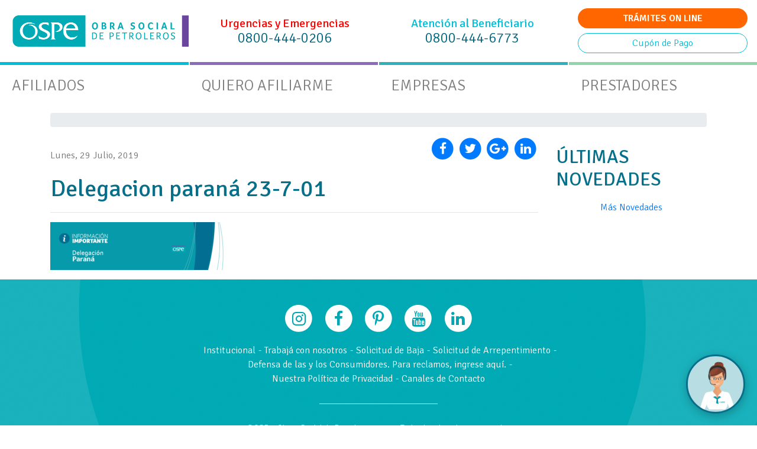

--- FILE ---
content_type: text/html; charset=UTF-8
request_url: https://www.ospesalud.com.ar/novedades/nuevo-horario-de-atencion-en-delegacion-parana/attachment/delegacion-parana-23-7-01/
body_size: 14414
content:
<!doctype html>
<html lang="es">

<head>
  <meta charset="UTF-8" />
  <meta name="viewport" content="width=device-width, initial-scale=1">
  <meta name="facebook-domain-verification" content="rnto54pcbk1ee212ilnx37o25088nu" />
  <link rel="pingback" href="https://www.ospesalud.com.ar/xmlrpc.php" />
  <link rel="shortcut icon" href="https://www.ospesalud.com.ar/wp-content/themes/ospe/img/favicon.png">
  <link rel="profile" href="https://gmpg.org/xfn/11">
  <link href="https://fonts.googleapis.com/css?family=Signika:300,400,600,700" rel="stylesheet">
  <meta name='robots' content='index, follow, max-image-preview:large, max-snippet:-1, max-video-preview:-1' />
	<style>img:is([sizes="auto" i], [sizes^="auto," i]) { contain-intrinsic-size: 3000px 1500px }</style>
	
	<!-- This site is optimized with the Yoast SEO plugin v26.7 - https://yoast.com/wordpress/plugins/seo/ -->
	<title>Delegacion paraná 23-7-01 - Obra Social de Petroleros</title>
	<link rel="canonical" href="https://www.ospesalud.com.ar/novedades/nuevo-horario-de-atencion-en-delegacion-parana/attachment/delegacion-parana-23-7-01/" />
	<meta property="og:locale" content="es_ES" />
	<meta property="og:type" content="article" />
	<meta property="og:title" content="Delegacion paraná 23-7-01 - Obra Social de Petroleros" />
	<meta property="og:url" content="https://www.ospesalud.com.ar/novedades/nuevo-horario-de-atencion-en-delegacion-parana/attachment/delegacion-parana-23-7-01/" />
	<meta property="og:site_name" content="Obra Social de Petroleros" />
	<meta property="og:image" content="https://www.ospesalud.com.ar/novedades/nuevo-horario-de-atencion-en-delegacion-parana/attachment/delegacion-parana-23-7-01" />
	<meta property="og:image:width" content="836" />
	<meta property="og:image:height" content="226" />
	<meta property="og:image:type" content="image/png" />
	<meta name="twitter:card" content="summary_large_image" />
	<script type="application/ld+json" class="yoast-schema-graph">{"@context":"https://schema.org","@graph":[{"@type":"WebPage","@id":"https://www.ospesalud.com.ar/novedades/nuevo-horario-de-atencion-en-delegacion-parana/attachment/delegacion-parana-23-7-01/","url":"https://www.ospesalud.com.ar/novedades/nuevo-horario-de-atencion-en-delegacion-parana/attachment/delegacion-parana-23-7-01/","name":"Delegacion paraná 23-7-01 - Obra Social de Petroleros","isPartOf":{"@id":"https://www.ospesalud.com.ar/#website"},"primaryImageOfPage":{"@id":"https://www.ospesalud.com.ar/novedades/nuevo-horario-de-atencion-en-delegacion-parana/attachment/delegacion-parana-23-7-01/#primaryimage"},"image":{"@id":"https://www.ospesalud.com.ar/novedades/nuevo-horario-de-atencion-en-delegacion-parana/attachment/delegacion-parana-23-7-01/#primaryimage"},"thumbnailUrl":"https://www.ospesalud.com.ar/wp-content/uploads/2019/07/Delegacion-paraná-23-7-01.png","datePublished":"2019-07-29T15:15:56+00:00","breadcrumb":{"@id":"https://www.ospesalud.com.ar/novedades/nuevo-horario-de-atencion-en-delegacion-parana/attachment/delegacion-parana-23-7-01/#breadcrumb"},"inLanguage":"es","potentialAction":[{"@type":"ReadAction","target":["https://www.ospesalud.com.ar/novedades/nuevo-horario-de-atencion-en-delegacion-parana/attachment/delegacion-parana-23-7-01/"]}]},{"@type":"ImageObject","inLanguage":"es","@id":"https://www.ospesalud.com.ar/novedades/nuevo-horario-de-atencion-en-delegacion-parana/attachment/delegacion-parana-23-7-01/#primaryimage","url":"https://www.ospesalud.com.ar/wp-content/uploads/2019/07/Delegacion-paraná-23-7-01.png","contentUrl":"https://www.ospesalud.com.ar/wp-content/uploads/2019/07/Delegacion-paraná-23-7-01.png","width":836,"height":226},{"@type":"BreadcrumbList","@id":"https://www.ospesalud.com.ar/novedades/nuevo-horario-de-atencion-en-delegacion-parana/attachment/delegacion-parana-23-7-01/#breadcrumb","itemListElement":[{"@type":"ListItem","position":1,"name":"Portada","item":"https://www.ospesalud.com.ar/"},{"@type":"ListItem","position":2,"name":"Nuevo horario de atención en Delegación Paraná","item":"https://www.ospesalud.com.ar/novedades/nuevo-horario-de-atencion-en-delegacion-parana/"},{"@type":"ListItem","position":3,"name":"Delegacion paraná 23-7-01"}]},{"@type":"WebSite","@id":"https://www.ospesalud.com.ar/#website","url":"https://www.ospesalud.com.ar/","name":"Obra Social de Petroleros","description":"OSPe","potentialAction":[{"@type":"SearchAction","target":{"@type":"EntryPoint","urlTemplate":"https://www.ospesalud.com.ar/?s={search_term_string}"},"query-input":{"@type":"PropertyValueSpecification","valueRequired":true,"valueName":"search_term_string"}}],"inLanguage":"es"}]}</script>
	<!-- / Yoast SEO plugin. -->


<link rel="alternate" type="application/rss+xml" title="Obra Social de Petroleros &raquo; Feed" href="https://www.ospesalud.com.ar/feed/" />
<link rel="alternate" type="application/rss+xml" title="Obra Social de Petroleros &raquo; Feed de los comentarios" href="https://www.ospesalud.com.ar/comments/feed/" />
<link rel="alternate" type="application/rss+xml" title="Obra Social de Petroleros &raquo; Comentario Delegacion paraná 23-7-01 del feed" href="https://www.ospesalud.com.ar/novedades/nuevo-horario-de-atencion-en-delegacion-parana/attachment/delegacion-parana-23-7-01/feed/" />
<script type="text/javascript">
/* <![CDATA[ */
window._wpemojiSettings = {"baseUrl":"https:\/\/s.w.org\/images\/core\/emoji\/16.0.1\/72x72\/","ext":".png","svgUrl":"https:\/\/s.w.org\/images\/core\/emoji\/16.0.1\/svg\/","svgExt":".svg","source":{"concatemoji":"https:\/\/www.ospesalud.com.ar\/wp-includes\/js\/wp-emoji-release.min.js"}};
/*! This file is auto-generated */
!function(s,n){var o,i,e;function c(e){try{var t={supportTests:e,timestamp:(new Date).valueOf()};sessionStorage.setItem(o,JSON.stringify(t))}catch(e){}}function p(e,t,n){e.clearRect(0,0,e.canvas.width,e.canvas.height),e.fillText(t,0,0);var t=new Uint32Array(e.getImageData(0,0,e.canvas.width,e.canvas.height).data),a=(e.clearRect(0,0,e.canvas.width,e.canvas.height),e.fillText(n,0,0),new Uint32Array(e.getImageData(0,0,e.canvas.width,e.canvas.height).data));return t.every(function(e,t){return e===a[t]})}function u(e,t){e.clearRect(0,0,e.canvas.width,e.canvas.height),e.fillText(t,0,0);for(var n=e.getImageData(16,16,1,1),a=0;a<n.data.length;a++)if(0!==n.data[a])return!1;return!0}function f(e,t,n,a){switch(t){case"flag":return n(e,"\ud83c\udff3\ufe0f\u200d\u26a7\ufe0f","\ud83c\udff3\ufe0f\u200b\u26a7\ufe0f")?!1:!n(e,"\ud83c\udde8\ud83c\uddf6","\ud83c\udde8\u200b\ud83c\uddf6")&&!n(e,"\ud83c\udff4\udb40\udc67\udb40\udc62\udb40\udc65\udb40\udc6e\udb40\udc67\udb40\udc7f","\ud83c\udff4\u200b\udb40\udc67\u200b\udb40\udc62\u200b\udb40\udc65\u200b\udb40\udc6e\u200b\udb40\udc67\u200b\udb40\udc7f");case"emoji":return!a(e,"\ud83e\udedf")}return!1}function g(e,t,n,a){var r="undefined"!=typeof WorkerGlobalScope&&self instanceof WorkerGlobalScope?new OffscreenCanvas(300,150):s.createElement("canvas"),o=r.getContext("2d",{willReadFrequently:!0}),i=(o.textBaseline="top",o.font="600 32px Arial",{});return e.forEach(function(e){i[e]=t(o,e,n,a)}),i}function t(e){var t=s.createElement("script");t.src=e,t.defer=!0,s.head.appendChild(t)}"undefined"!=typeof Promise&&(o="wpEmojiSettingsSupports",i=["flag","emoji"],n.supports={everything:!0,everythingExceptFlag:!0},e=new Promise(function(e){s.addEventListener("DOMContentLoaded",e,{once:!0})}),new Promise(function(t){var n=function(){try{var e=JSON.parse(sessionStorage.getItem(o));if("object"==typeof e&&"number"==typeof e.timestamp&&(new Date).valueOf()<e.timestamp+604800&&"object"==typeof e.supportTests)return e.supportTests}catch(e){}return null}();if(!n){if("undefined"!=typeof Worker&&"undefined"!=typeof OffscreenCanvas&&"undefined"!=typeof URL&&URL.createObjectURL&&"undefined"!=typeof Blob)try{var e="postMessage("+g.toString()+"("+[JSON.stringify(i),f.toString(),p.toString(),u.toString()].join(",")+"));",a=new Blob([e],{type:"text/javascript"}),r=new Worker(URL.createObjectURL(a),{name:"wpTestEmojiSupports"});return void(r.onmessage=function(e){c(n=e.data),r.terminate(),t(n)})}catch(e){}c(n=g(i,f,p,u))}t(n)}).then(function(e){for(var t in e)n.supports[t]=e[t],n.supports.everything=n.supports.everything&&n.supports[t],"flag"!==t&&(n.supports.everythingExceptFlag=n.supports.everythingExceptFlag&&n.supports[t]);n.supports.everythingExceptFlag=n.supports.everythingExceptFlag&&!n.supports.flag,n.DOMReady=!1,n.readyCallback=function(){n.DOMReady=!0}}).then(function(){return e}).then(function(){var e;n.supports.everything||(n.readyCallback(),(e=n.source||{}).concatemoji?t(e.concatemoji):e.wpemoji&&e.twemoji&&(t(e.twemoji),t(e.wpemoji)))}))}((window,document),window._wpemojiSettings);
/* ]]> */
</script>
<link rel='stylesheet' id='bootstrap-style-css' href='https://www.ospesalud.com.ar/wp-content/themes/ospe/css/bootstrap.min.css' type='text/css' media='all' />
<link rel='stylesheet' id='carousel-style-css' href='https://www.ospesalud.com.ar/wp-content/themes/ospe/js/owl-carousel/assets/owl.carousel.min.css' type='text/css' media='all' />
<link rel='stylesheet' id='carousel2-style-css' href='https://www.ospesalud.com.ar/wp-content/themes/ospe/js/owl-carousel/assets/owl.theme.default.min.css' type='text/css' media='all' />
<link rel='stylesheet' id='animate2-style-css' href='https://www.ospesalud.com.ar/wp-content/themes/ospe/css/animate2.css' type='text/css' media='all' />
<link rel='stylesheet' id='fa-style-css' href='https://www.ospesalud.com.ar/wp-content/themes/ospe/css/font-awesome.min.css' type='text/css' media='all' />
<link rel='stylesheet' id='default-style-css' href='https://www.ospesalud.com.ar/wp-content/themes/ospe/style.css' type='text/css' media='all' />
<link rel='stylesheet' id='custom-style-css' href='https://www.ospesalud.com.ar/wp-content/themes/ospe/css/custom.css' type='text/css' media='all' />
<style id='wp-emoji-styles-inline-css' type='text/css'>

	img.wp-smiley, img.emoji {
		display: inline !important;
		border: none !important;
		box-shadow: none !important;
		height: 1em !important;
		width: 1em !important;
		margin: 0 0.07em !important;
		vertical-align: -0.1em !important;
		background: none !important;
		padding: 0 !important;
	}
</style>
<link rel='stylesheet' id='wp-block-library-css' href='https://www.ospesalud.com.ar/wp-includes/css/dist/block-library/style.min.css' type='text/css' media='all' />
<style id='classic-theme-styles-inline-css' type='text/css'>
/*! This file is auto-generated */
.wp-block-button__link{color:#fff;background-color:#32373c;border-radius:9999px;box-shadow:none;text-decoration:none;padding:calc(.667em + 2px) calc(1.333em + 2px);font-size:1.125em}.wp-block-file__button{background:#32373c;color:#fff;text-decoration:none}
</style>
<style id='global-styles-inline-css' type='text/css'>
:root{--wp--preset--aspect-ratio--square: 1;--wp--preset--aspect-ratio--4-3: 4/3;--wp--preset--aspect-ratio--3-4: 3/4;--wp--preset--aspect-ratio--3-2: 3/2;--wp--preset--aspect-ratio--2-3: 2/3;--wp--preset--aspect-ratio--16-9: 16/9;--wp--preset--aspect-ratio--9-16: 9/16;--wp--preset--color--black: #000000;--wp--preset--color--cyan-bluish-gray: #abb8c3;--wp--preset--color--white: #ffffff;--wp--preset--color--pale-pink: #f78da7;--wp--preset--color--vivid-red: #cf2e2e;--wp--preset--color--luminous-vivid-orange: #ff6900;--wp--preset--color--luminous-vivid-amber: #fcb900;--wp--preset--color--light-green-cyan: #7bdcb5;--wp--preset--color--vivid-green-cyan: #00d084;--wp--preset--color--pale-cyan-blue: #8ed1fc;--wp--preset--color--vivid-cyan-blue: #0693e3;--wp--preset--color--vivid-purple: #9b51e0;--wp--preset--gradient--vivid-cyan-blue-to-vivid-purple: linear-gradient(135deg,rgba(6,147,227,1) 0%,rgb(155,81,224) 100%);--wp--preset--gradient--light-green-cyan-to-vivid-green-cyan: linear-gradient(135deg,rgb(122,220,180) 0%,rgb(0,208,130) 100%);--wp--preset--gradient--luminous-vivid-amber-to-luminous-vivid-orange: linear-gradient(135deg,rgba(252,185,0,1) 0%,rgba(255,105,0,1) 100%);--wp--preset--gradient--luminous-vivid-orange-to-vivid-red: linear-gradient(135deg,rgba(255,105,0,1) 0%,rgb(207,46,46) 100%);--wp--preset--gradient--very-light-gray-to-cyan-bluish-gray: linear-gradient(135deg,rgb(238,238,238) 0%,rgb(169,184,195) 100%);--wp--preset--gradient--cool-to-warm-spectrum: linear-gradient(135deg,rgb(74,234,220) 0%,rgb(151,120,209) 20%,rgb(207,42,186) 40%,rgb(238,44,130) 60%,rgb(251,105,98) 80%,rgb(254,248,76) 100%);--wp--preset--gradient--blush-light-purple: linear-gradient(135deg,rgb(255,206,236) 0%,rgb(152,150,240) 100%);--wp--preset--gradient--blush-bordeaux: linear-gradient(135deg,rgb(254,205,165) 0%,rgb(254,45,45) 50%,rgb(107,0,62) 100%);--wp--preset--gradient--luminous-dusk: linear-gradient(135deg,rgb(255,203,112) 0%,rgb(199,81,192) 50%,rgb(65,88,208) 100%);--wp--preset--gradient--pale-ocean: linear-gradient(135deg,rgb(255,245,203) 0%,rgb(182,227,212) 50%,rgb(51,167,181) 100%);--wp--preset--gradient--electric-grass: linear-gradient(135deg,rgb(202,248,128) 0%,rgb(113,206,126) 100%);--wp--preset--gradient--midnight: linear-gradient(135deg,rgb(2,3,129) 0%,rgb(40,116,252) 100%);--wp--preset--font-size--small: 13px;--wp--preset--font-size--medium: 20px;--wp--preset--font-size--large: 36px;--wp--preset--font-size--x-large: 42px;--wp--preset--spacing--20: 0.44rem;--wp--preset--spacing--30: 0.67rem;--wp--preset--spacing--40: 1rem;--wp--preset--spacing--50: 1.5rem;--wp--preset--spacing--60: 2.25rem;--wp--preset--spacing--70: 3.38rem;--wp--preset--spacing--80: 5.06rem;--wp--preset--shadow--natural: 6px 6px 9px rgba(0, 0, 0, 0.2);--wp--preset--shadow--deep: 12px 12px 50px rgba(0, 0, 0, 0.4);--wp--preset--shadow--sharp: 6px 6px 0px rgba(0, 0, 0, 0.2);--wp--preset--shadow--outlined: 6px 6px 0px -3px rgba(255, 255, 255, 1), 6px 6px rgba(0, 0, 0, 1);--wp--preset--shadow--crisp: 6px 6px 0px rgba(0, 0, 0, 1);}:where(.is-layout-flex){gap: 0.5em;}:where(.is-layout-grid){gap: 0.5em;}body .is-layout-flex{display: flex;}.is-layout-flex{flex-wrap: wrap;align-items: center;}.is-layout-flex > :is(*, div){margin: 0;}body .is-layout-grid{display: grid;}.is-layout-grid > :is(*, div){margin: 0;}:where(.wp-block-columns.is-layout-flex){gap: 2em;}:where(.wp-block-columns.is-layout-grid){gap: 2em;}:where(.wp-block-post-template.is-layout-flex){gap: 1.25em;}:where(.wp-block-post-template.is-layout-grid){gap: 1.25em;}.has-black-color{color: var(--wp--preset--color--black) !important;}.has-cyan-bluish-gray-color{color: var(--wp--preset--color--cyan-bluish-gray) !important;}.has-white-color{color: var(--wp--preset--color--white) !important;}.has-pale-pink-color{color: var(--wp--preset--color--pale-pink) !important;}.has-vivid-red-color{color: var(--wp--preset--color--vivid-red) !important;}.has-luminous-vivid-orange-color{color: var(--wp--preset--color--luminous-vivid-orange) !important;}.has-luminous-vivid-amber-color{color: var(--wp--preset--color--luminous-vivid-amber) !important;}.has-light-green-cyan-color{color: var(--wp--preset--color--light-green-cyan) !important;}.has-vivid-green-cyan-color{color: var(--wp--preset--color--vivid-green-cyan) !important;}.has-pale-cyan-blue-color{color: var(--wp--preset--color--pale-cyan-blue) !important;}.has-vivid-cyan-blue-color{color: var(--wp--preset--color--vivid-cyan-blue) !important;}.has-vivid-purple-color{color: var(--wp--preset--color--vivid-purple) !important;}.has-black-background-color{background-color: var(--wp--preset--color--black) !important;}.has-cyan-bluish-gray-background-color{background-color: var(--wp--preset--color--cyan-bluish-gray) !important;}.has-white-background-color{background-color: var(--wp--preset--color--white) !important;}.has-pale-pink-background-color{background-color: var(--wp--preset--color--pale-pink) !important;}.has-vivid-red-background-color{background-color: var(--wp--preset--color--vivid-red) !important;}.has-luminous-vivid-orange-background-color{background-color: var(--wp--preset--color--luminous-vivid-orange) !important;}.has-luminous-vivid-amber-background-color{background-color: var(--wp--preset--color--luminous-vivid-amber) !important;}.has-light-green-cyan-background-color{background-color: var(--wp--preset--color--light-green-cyan) !important;}.has-vivid-green-cyan-background-color{background-color: var(--wp--preset--color--vivid-green-cyan) !important;}.has-pale-cyan-blue-background-color{background-color: var(--wp--preset--color--pale-cyan-blue) !important;}.has-vivid-cyan-blue-background-color{background-color: var(--wp--preset--color--vivid-cyan-blue) !important;}.has-vivid-purple-background-color{background-color: var(--wp--preset--color--vivid-purple) !important;}.has-black-border-color{border-color: var(--wp--preset--color--black) !important;}.has-cyan-bluish-gray-border-color{border-color: var(--wp--preset--color--cyan-bluish-gray) !important;}.has-white-border-color{border-color: var(--wp--preset--color--white) !important;}.has-pale-pink-border-color{border-color: var(--wp--preset--color--pale-pink) !important;}.has-vivid-red-border-color{border-color: var(--wp--preset--color--vivid-red) !important;}.has-luminous-vivid-orange-border-color{border-color: var(--wp--preset--color--luminous-vivid-orange) !important;}.has-luminous-vivid-amber-border-color{border-color: var(--wp--preset--color--luminous-vivid-amber) !important;}.has-light-green-cyan-border-color{border-color: var(--wp--preset--color--light-green-cyan) !important;}.has-vivid-green-cyan-border-color{border-color: var(--wp--preset--color--vivid-green-cyan) !important;}.has-pale-cyan-blue-border-color{border-color: var(--wp--preset--color--pale-cyan-blue) !important;}.has-vivid-cyan-blue-border-color{border-color: var(--wp--preset--color--vivid-cyan-blue) !important;}.has-vivid-purple-border-color{border-color: var(--wp--preset--color--vivid-purple) !important;}.has-vivid-cyan-blue-to-vivid-purple-gradient-background{background: var(--wp--preset--gradient--vivid-cyan-blue-to-vivid-purple) !important;}.has-light-green-cyan-to-vivid-green-cyan-gradient-background{background: var(--wp--preset--gradient--light-green-cyan-to-vivid-green-cyan) !important;}.has-luminous-vivid-amber-to-luminous-vivid-orange-gradient-background{background: var(--wp--preset--gradient--luminous-vivid-amber-to-luminous-vivid-orange) !important;}.has-luminous-vivid-orange-to-vivid-red-gradient-background{background: var(--wp--preset--gradient--luminous-vivid-orange-to-vivid-red) !important;}.has-very-light-gray-to-cyan-bluish-gray-gradient-background{background: var(--wp--preset--gradient--very-light-gray-to-cyan-bluish-gray) !important;}.has-cool-to-warm-spectrum-gradient-background{background: var(--wp--preset--gradient--cool-to-warm-spectrum) !important;}.has-blush-light-purple-gradient-background{background: var(--wp--preset--gradient--blush-light-purple) !important;}.has-blush-bordeaux-gradient-background{background: var(--wp--preset--gradient--blush-bordeaux) !important;}.has-luminous-dusk-gradient-background{background: var(--wp--preset--gradient--luminous-dusk) !important;}.has-pale-ocean-gradient-background{background: var(--wp--preset--gradient--pale-ocean) !important;}.has-electric-grass-gradient-background{background: var(--wp--preset--gradient--electric-grass) !important;}.has-midnight-gradient-background{background: var(--wp--preset--gradient--midnight) !important;}.has-small-font-size{font-size: var(--wp--preset--font-size--small) !important;}.has-medium-font-size{font-size: var(--wp--preset--font-size--medium) !important;}.has-large-font-size{font-size: var(--wp--preset--font-size--large) !important;}.has-x-large-font-size{font-size: var(--wp--preset--font-size--x-large) !important;}
:where(.wp-block-post-template.is-layout-flex){gap: 1.25em;}:where(.wp-block-post-template.is-layout-grid){gap: 1.25em;}
:where(.wp-block-columns.is-layout-flex){gap: 2em;}:where(.wp-block-columns.is-layout-grid){gap: 2em;}
:root :where(.wp-block-pullquote){font-size: 1.5em;line-height: 1.6;}
</style>
<link rel='stylesheet' id='contact-form-7-css' href='https://www.ospesalud.com.ar/wp-content/plugins/contact-form-7/includes/css/styles.css' type='text/css' media='all' />
<!--n2css--><!--n2js--><script type="text/javascript" src="https://www.ospesalud.com.ar/wp-includes/js/jquery/jquery.min.js" id="jquery-core-js"></script>
<script type="text/javascript" src="https://www.ospesalud.com.ar/wp-includes/js/jquery/jquery-migrate.min.js" id="jquery-migrate-js"></script>
<script type="text/javascript" src="https://www.ospesalud.com.ar/wp-content/themes/ospe/js/js.cookie.min.js" id="jsCookie-js"></script>
<link rel="https://api.w.org/" href="https://www.ospesalud.com.ar/wp-json/" /><link rel="alternate" title="JSON" type="application/json" href="https://www.ospesalud.com.ar/wp-json/wp/v2/media/2408" /><link rel="EditURI" type="application/rsd+xml" title="RSD" href="https://www.ospesalud.com.ar/xmlrpc.php?rsd" />
<meta name="generator" content="WordPress 6.8.3" />
<link rel='shortlink' href='https://www.ospesalud.com.ar/?p=2408' />
<link rel="alternate" title="oEmbed (JSON)" type="application/json+oembed" href="https://www.ospesalud.com.ar/wp-json/oembed/1.0/embed?url=https%3A%2F%2Fwww.ospesalud.com.ar%2Fnovedades%2Fnuevo-horario-de-atencion-en-delegacion-parana%2Fattachment%2Fdelegacion-parana-23-7-01%2F" />
<link rel="alternate" title="oEmbed (XML)" type="text/xml+oembed" href="https://www.ospesalud.com.ar/wp-json/oembed/1.0/embed?url=https%3A%2F%2Fwww.ospesalud.com.ar%2Fnovedades%2Fnuevo-horario-de-atencion-en-delegacion-parana%2Fattachment%2Fdelegacion-parana-23-7-01%2F&#038;format=xml" />
  <script type="text/javascript">
    var onloadCallback = function() {
      grecaptcha.render('reCaptcha', {
        'sitekey': '6LeWsnAaAAAAAMppf4XoA289o_MrFb1UCZVYQ-y_'
      });
    };
  </script>
<link rel="pingback" href="https://www.ospesalud.com.ar/xmlrpc.php"><style type="text/css">.recentcomments a{display:inline !important;padding:0 !important;margin:0 !important;}</style><link rel="icon" href="https://www.ospesalud.com.ar/wp-content/uploads/2017/08/cropped-favicon-32x32.png" sizes="32x32" />
<link rel="icon" href="https://www.ospesalud.com.ar/wp-content/uploads/2017/08/cropped-favicon-192x192.png" sizes="192x192" />
<link rel="apple-touch-icon" href="https://www.ospesalud.com.ar/wp-content/uploads/2017/08/cropped-favicon-180x180.png" />
<meta name="msapplication-TileImage" content="https://www.ospesalud.com.ar/wp-content/uploads/2017/08/cropped-favicon-270x270.png" />
  <script src="https://telemercado.com.ar/bots/script/bootstrap.js"></script>
  <!-- Facebook Pixel Code -->
  <script>
    ! function(f, b, e, v, n, t, s) {
      if (f.fbq) return;
      n = f.fbq = function() {
        n.callMethod ?
          n.callMethod.apply(n, arguments) : n.queue.push(arguments)
      };
      if (!f._fbq) f._fbq = n;
      n.push = n;
      n.loaded = !0;
      n.version = '2.0';
      n.queue = [];
      t = b.createElement(e);
      t.async = !0;
      t.src = v;
      s = b.getElementsByTagName(e)[0];
      s.parentNode.insertBefore(t, s)
    }(window, document, 'script',
      'https://connect.facebook.net/en_US/fbevents.js');
    fbq('init', '1480650985600209');
    fbq('track', 'PageView');
  </script>
  <noscript><img height="1" width="1" style="display:none"
      src="https://www.facebook.com/tr?id=1480650985600209&ev=PageView&noscript=1" /></noscript>
  <!-- End Facebook Pixel Code -->
  <!-- Global site tag (gtag.js) - Google Analytics -->
  <script async src="https://www.googletagmanager.com/gtag/js?id=G-N12D5T2GVG"></script>
  <script>
    window.dataLayer = window.dataLayer || [];

    function gtag() {
      dataLayer.push(arguments);
    }
    gtag('js', new Date());
    gtag('config', 'G-N12D5T2GVG');
  </script>
  <!-- Google Tag Manager -->
  <script>
    (function(w, d, s, l, i) {
      w[l] = w[l] || [];
      w[l].push({
        'gtm.start': new Date().getTime(),
        event: 'gtm.js'
      });
      var f = d.getElementsByTagName(s)[0],
        j = d.createElement(s),
        dl = l != 'dataLayer' ? '&l=' + l : '';
      j.async = true;
      j.src =
        'https://www.googletagmanager.com/gtm.js?id=' + i + dl;
      f.parentNode.insertBefore(j, f);
    })(window, document, 'script', 'dataLayer', 'GTM-T5M9JCJZ');
  </script>
  <!-- End Google Tag Manager -->
  <!-- Google tag (gtag.js) -->
  <script async src="https://www.googletagmanager.com/gtag/js?id=AW-747644303">
  </script>
  <script>
    window.dataLayer = window.dataLayer || [];

    function gtag() {
      dataLayer.push(arguments);
    }
    gtag('js', new Date());
    gtag('config', 'AW-747644303');
  </script>
</head>

<body class="attachment wp-singular attachment-template-default single single-attachment postid-2408 attachmentid-2408 attachment-png wp-theme-ospe attachment-delegacion-parana-23-7-01 category-generic">
  <!-- Google Tag Manager (noscript) -->
  <noscript><iframe src=https://www.googletagmanager.com/ns.html?id=GTM-T5M9JCJZ
      height="0" width="0" style="display:none;visibility:hidden"></iframe></noscript>
  <!-- End Google Tag Manager (noscript) -->
  <script type='text/javascript' language='javascript'>
    function startNeoWebChatPrestador() {
      document.querySelector('#chat-ospe').classList.add('d-none');
      if (jQuery('#iframeWebChat').attr('src').indexOf('emptyPage') >= 0)
        jQuery('#iframeWebChat').attr('src',
          'https://neotel.telemercado.com.ar:5168/CHAT/WebChat.aspx?info=3Hlser5a8Z21YCaDH2Ph49WcEWrLNKhZ1TFBu8gWjJTzd/PFTjEF06ddrdS7vBEzpBWtzvYICeMIZYUYE44Q0t0529AVb8OXI+0yYFmYG46TM01tQa2JiDqFYuiEM5TF1OEJf+bxL/gijJnUWzHV4i5w8VSUtRe5SrzkOE9pBt3kng3y/xmKJADH5DO8WnE/OMlLy1RbDTw='
        );
      var cntNeoWebChat = jQuery('#cntNeoChat')
      if (!cntNeoWebChat.is(':visible')) {
        var height =
          parseInt(cntNeoWebChat.css('height').replace('px', ''));
        cntNeoWebChat.css('left', '');
        cntNeoWebChat.css('top', '');
        cntNeoWebChat.css('bottom', (height * -1) + 'px');
        cntNeoWebChat.css('display', 'block');
        cntNeoWebChat.css('right', '0px');
        cntNeoWebChat.animate({
          'bottom': '35px'
        }, 500);
        setTimeout("jQuery('#cntWebChatPrev').css('display', 'none')",
          3000);
      }
    }
  </script>
  <script type='text/javascript' language='javascript'>
    function startNeoWebChat() {
      document.querySelector('#chat-ospe').classList.add('d-none');
      if (jQuery('#iframeWebChat').attr('src').indexOf('emptyPage') >= 0)
        jQuery('#iframeWebChat').attr('src',
          'https://neotel.telemercado.com.ar:5168/CHAT/WebChat.aspx?info=3Hlser5a8Z21YCaDH2Ph49WcEWrLNKhZ1TFBu8gWjJTzd/PFTjEF06ddrdS7vBEzpBWtzvYICeN7Jhgnz1OwMmCX46MbNgXqCMeMcsOqlsyjVyoJlR1RpcmIH4yk5/Vfmg2K1ouDJj+lWxKyGG6qkI1XWECeds7C6YTFFnoLE7OGLQKfmNr0odU+Ynj/kVGS'
        );
      var cntNeoWebChat = jQuery('#cntNeoChat')
      if (!cntNeoWebChat.is(':visible')) {
        var height =
          parseInt(cntNeoWebChat.css('height').replace('px', ''));
        cntNeoWebChat.css('left', '');
        cntNeoWebChat.css('top', '');
        cntNeoWebChat.css('bottom', (height * -1) + 'px');
        cntNeoWebChat.css('display', 'block');
        cntNeoWebChat.css('right', '0px');
        cntNeoWebChat.animate({
          'bottom': '35px'
        }, 500);
        setTimeout("jQuery('#cntWebChatPrev').css('display', 'none')",
          3000);
      }
    }
  </script>
  <style>
    df-messenger {
      --df-messenger-button-titlebar-color: #00a6b1;
      --df-messenger-button-titlebar-font-color: #FFF;
      --df-messenger-send-icon: #06708A;
      --df-messenger-user-message: #00a6b1;
      --df-messenger-bot-message: #06708b;
      --df-messenger-font-color: white;
    }

    div#widgetBot {
      position: fixed;
      display: flex;
      align-items: flex-start;
      right: 20px;
      bottom: 20px;
    }

    div#widgetBot div.fraseBot {
      font-family: 'Roboto', sans-serif;
      font-weight: bold;
      font-size: 1rem;
      color: #06708a;
      background-color: white;
      padding: 15px 25px;
      margin-right: 15px;
      border-radius: 8px 8px 0 8px;
      box-shadow: rgba(0, 0, 0, 0.24) 1px 4px 15px 0px;
      transition: .2s ease-in-out all;
      visibility: hidden;
      opacity: 0;
    }

    div#widgetBot div.fraseBot.active {
      visibility: visible;
      opacity: 1;
    }

    div#widgetBot button#botonBot {
      width: 100px;
      height: 100px;
      border-radius: 50%;
      border: solid;
      border-color: #06708a;
      background-color: #B8DDE3;
      background-image: url(https://telemercado.com.ar/bots/bot-ospe.png);
      background-size: 85px 85px;
      background-repeat: no-repeat;
      background-position: center;
      box-shadow: rgba(0, 0, 0, 0.24) 1px 4px 15px 0px;
    }

    div#widgetBot button#botonBot:focus {
      outline: none;
    }

    div#chat-ospe {
      position: fixed;
      right: 0px;
      border: none;
      max-width: 312px;
      width: 100%;
      z-index: 999999;
      bottom: 0;
    }

    div#widgetOspe {
      width: 100%;
      height: 30px;
      background-color: #00a6b1;
      cursor: move;
      text-align: center;
      border-top-right-radius: 8px;
      border-top-left-radius: 8px;
    }

    div#widgetOspe img {
      position: absolute;
      right: 3px;
      top: 3px;
      width: 27px;
      height: 27px;
      cursor: pointer;
      transform: rotate(180deg);
    }

    div#widgetOspe span {
      color: White;
      width: 100%;
      position: absolute;
      top: 3px;
      left: 0px;
      text-align: center;
      font-family: 'Open Sans', 'Arial', sans-serif;
      font-weight: normal;
      font-size: 20px;
      margin-top: 2px;
    }

    .d-none {
      display: none;
    }

    .d-block {
      display: block;
    }
  </style>
  <div id='cntNeoChat'
    style='position:fixed;right:0px;border:none;max-width:312px;width:100%;max-height:443px;height:100%;display:none; z-index:999999'>
    <div id='Div1'
      style='position:absolute;top: 0px; left:0px; width:100%;height:30px;background-color: #00a6b1;cursor:move;'>
      <span id='lblWebChatTitle' class='WEBCHATTITLE'>CHAT</span>
      <a onclick="ocultarChatOspe()"><img alt=''
          src='https://neotel.telemercado.com.ar:5168/CHAT/images/minimize-arrow.png'
          style='position:absolute;right:3px;top:3px;width:27px;height:27px;cursor:pointer;cursor:hand;'
          id='imgWebChatMinimize' />
      </a>
    </div>
    <div id='containerNeoChat' style='position:absolute;top: 30px; left:0px'>
      <div style='z-index:5' id='cntWebChatPrev'><iframe
          src='https://neotel.telemercado.com.ar:5168/CHAT/emptyPage.htm'
          style='top:0px;left:0px;border:none;max-width:312px;max-height:435px;height: 100vh;width:-webkit-calc(100vw - 5px);width:-moz-calc(100vw - 5px);width:calc(100vw - 5px)'></iframe>
      </div>
      <iframe src='https://neotel.telemercado.com.ar:5168/CHAT/emptyPage.htm' id='iframeWebChat'
        style='z-index:4;top:0px;left:0px;border:none;max-width:312px;max-height:435px;height: 100vh;width:-webkit-calc(100vw - 5px);width:-moz-calc(100vw - 5px);width:calc(100vw - 5px)'></iframe>
    </div>
  </div>
    <header>
    <div class="container-fluid menu-top">
      <div class="row">
        <div class="col-sm-6 col-md-6 col-lg-3 align-self-center">
          <a class="navbar-brand" href="https://www.ospesalud.com.ar">
            <img class="logo" src="https://www.ospesalud.com.ar/wp-content/themes/ospe/img/logo.png" alt="Obra Social de Petroleros" title="Obra Social de Petroleros">
          </a>
          <div class="navbar-expand-md navbar-light">
            <button class="navbar-toggler" type="button" data-toggle="collapse" data-target="#navbarNav" aria-controls="navbarNav" aria-expanded="false" aria-label="Toggle navigation">
              <span class="navbar-toggler-icon"></span>
            </button>
          </div>
        </div>
        <div class="d-none d-lg-block col-md-5 col-lg-3 align-self-center text-center urgencias">
          <p class="texto-rojo fs-125 fw-500">Urgencias y Emergencias</p>
          <p class="texto-petroleo fs-150 fw-300">0800-444-0206</p>
        </div>
        <div class="d-none d-lg-block col-md-5 col-lg-3 align-self-center text-center urgencias">
          <p class="texto-celeste fs-125 fw-500">Atención al Beneficiario</p>
          <p class="texto-petroleo fs-150 fw-300">0800-444-6773</p>
        </div>
        <div class="col-sm-6 col-md-6 col-lg-3 align-self-center text-center">
          <div class="row">
            <div class="col-sm-12"><a type="button" class="btn btn-radius m-1 bg-naranja hover-celeste texto-blanco py-1 fs-100 fw-600 w-100" href="https://tramites.ospesalud.com.ar/" target="_blank">TRÁMITES ON LINE</a></div>
          </div>
          <div class="row">
            <!-- <div class="col-sm-12 col-md-6"><a type="button" class="btn btn-radius m-1 texto-celeste borde-celeste py-1 fs-100 fw-300 w-100" href="https://www.ospesalud.com.ar/afiliados/turno-presencial/"> Turno Presencial</a></div> -->
            <div class="col-12">
              <a type="button" class="btn btn-radius m-1 texto-celeste borde-celeste py-1 fs-100 fw-300 w-100" href="#" data-modal="#customModal" data-target="descargar-cupon" target="_blank"> Cupón de Pago</a>
              <div id="descargar-cupon" class="d-none">
                <form action="https://tramites.ospesalud.com.ar/BenefLoginCRM.aspx" target="_blank" id="form_login" class="form_login_cupon_pago" method="get">
                  <input type="hidden" name="o" value="LAR" />
                  <input type="number" class="form-control input-sm numdoc" name="n" id="nd" placeholder="Ingresá tu DNI">
                  <a href="#" class="btn bg-petroleo texto-blanco mt-2 d-none" target="_blank">Descargar cupón de pago</a>
                </form>
              </div>
            </div>
          </div>
        </div>
      </div>
    </div>
    <nav class="navbar navbar-expand-md navbar-light">
      <div id="navbarNav" class="collapse navbar-collapse"><ul id="principal" class="navbar-nav"><li itemscope="itemscope" itemtype="https://www.schema.org/SiteNavigationElement" id="menu-item-4828" class="afiliados menu-item menu-item-type-post_type menu-item-object-page menu-item-home menu-item-has-children dropdown menu-item-4828 nav-item"><a title="Afiliados" href="https://www.ospesalud.com.ar/" data-toggle="dropdown" aria-haspopup="true" aria-expanded="false" class="dropdown-toggle nav-link" id="menu-item-dropdown-4828"><span>Afiliados</span></a>
<ul class="dropdown-menu" aria-labelledby="menu-item-dropdown-4828" role="menu">
	<li itemscope="itemscope" itemtype="https://www.schema.org/SiteNavigationElement" id="menu-item-4880" class="menu-item menu-item-type-post_type menu-item-object-page menu-item-home menu-item-4880 nav-item"><a title="Inicio Afiliados" href="https://www.ospesalud.com.ar/" class="dropdown-item"><span>Inicio Afiliados</span></a></li>
	<li itemscope="itemscope" itemtype="https://www.schema.org/SiteNavigationElement" id="menu-item-6140" class="menu-item menu-item-type-post_type menu-item-object-page menu-item-6140 nav-item"><a title="Institucional" href="https://www.ospesalud.com.ar/afiliados/institucional/" class="dropdown-item"><span>Institucional</span></a></li>
	<li itemscope="itemscope" itemtype="https://www.schema.org/SiteNavigationElement" id="menu-item-4816" class="menu-item menu-item-type-post_type menu-item-object-page menu-item-4816 nav-item"><a title="Trámites OnLine" href="https://www.ospesalud.com.ar/afiliados/tramites-online/" class="dropdown-item"><span>Trámites OnLine</span></a></li>
	<li itemscope="itemscope" itemtype="https://www.schema.org/SiteNavigationElement" id="menu-item-4817" class="menu-item menu-item-type-post_type menu-item-object-page menu-item-4817 nav-item"><a title="Nuestros Planes" href="https://www.ospesalud.com.ar/afiliados/nuestros-planes/" class="dropdown-item"><span>Nuestros Planes</span></a></li>
	<li itemscope="itemscope" itemtype="https://www.schema.org/SiteNavigationElement" id="menu-item-4818" class="menu-item menu-item-type-post_type menu-item-object-page menu-item-4818 nav-item"><a title="Promoción de la Salud" href="https://www.ospesalud.com.ar/afiliados/prevencion/" class="dropdown-item"><span>Promoción de la Salud</span></a></li>
	<li itemscope="itemscope" itemtype="https://www.schema.org/SiteNavigationElement" id="menu-item-4819" class="menu-item menu-item-type-post_type menu-item-object-page menu-item-4819 nav-item"><a title="Urgencias y Emergencias" href="https://www.ospesalud.com.ar/afiliados/urgencias-y-emergencias/" class="dropdown-item"><span>Urgencias y Emergencias</span></a></li>
	<li itemscope="itemscope" itemtype="https://www.schema.org/SiteNavigationElement" id="menu-item-4820" class="menu-item menu-item-type-post_type menu-item-object-page menu-item-4820 nav-item"><a title="Gestión de Autorizaciones" href="https://www.ospesalud.com.ar/afiliados/gestion-de-autorizaciones/" class="dropdown-item"><span>Gestión de Autorizaciones</span></a></li>
	<li itemscope="itemscope" itemtype="https://www.schema.org/SiteNavigationElement" id="menu-item-4821" class="menu-item menu-item-type-post_type menu-item-object-page menu-item-4821 nav-item"><a title="Delegaciones" href="https://www.ospesalud.com.ar/afiliados/delegaciones/" class="dropdown-item"><span>Delegaciones</span></a></li>
	<li itemscope="itemscope" itemtype="https://www.schema.org/SiteNavigationElement" id="menu-item-4823" class="menu-item menu-item-type-post_type menu-item-object-page menu-item-4823 nav-item"><a title="Formas de Pago" href="https://www.ospesalud.com.ar/afiliados/formas-de-pago/" class="dropdown-item"><span>Formas de Pago</span></a></li>
	<li itemscope="itemscope" itemtype="https://www.schema.org/SiteNavigationElement" id="menu-item-4824" class="menu-item menu-item-type-post_type menu-item-object-page menu-item-4824 nav-item"><a title="Cartilla Médica" href="https://www.ospesalud.com.ar/afiliados/cartillas-medicas/" class="dropdown-item"><span>Cartilla Médica</span></a></li>
	<li itemscope="itemscope" itemtype="https://www.schema.org/SiteNavigationElement" id="menu-item-5306" class="novedades menu-item menu-item-type-custom menu-item-object-custom menu-item-5306 nav-item"><a title="Novedades" href="https://www.ospesalud.com.ar/novedades/?seccion=afiliados" class="dropdown-item"><span>Novedades</span></a></li>
	<li itemscope="itemscope" itemtype="https://www.schema.org/SiteNavigationElement" id="menu-item-4826" class="menu-item menu-item-type-post_type menu-item-object-page menu-item-4826 nav-item"><a title="Temas de Salud" href="https://www.ospesalud.com.ar/afiliados/temas-de-salud/" class="dropdown-item"><span>Temas de Salud</span></a></li>
	<li itemscope="itemscope" itemtype="https://www.schema.org/SiteNavigationElement" id="menu-item-4868" class="menu-item menu-item-type-post_type menu-item-object-page menu-item-4868 nav-item"><a title="Preguntas Frecuentes" href="https://www.ospesalud.com.ar/afiliados/preguntas-frecuentes/" class="dropdown-item"><span>Preguntas Frecuentes</span></a></li>
	<li itemscope="itemscope" itemtype="https://www.schema.org/SiteNavigationElement" id="menu-item-4827" class="menu-item menu-item-type-post_type menu-item-object-page menu-item-4827 nav-item"><a title="Contacto Web" href="https://www.ospesalud.com.ar/afiliados/contacto-web/" class="dropdown-item"><span>Contacto Web</span></a></li>
</ul>
</li>
<li itemscope="itemscope" itemtype="https://www.schema.org/SiteNavigationElement" id="menu-item-4829" class="quiero-afiliarme menu-item menu-item-type-post_type menu-item-object-page menu-item-has-children dropdown menu-item-4829 nav-item"><a title="Quiero afiliarme" href="https://www.ospesalud.com.ar/quiero-afiliarme/" data-toggle="dropdown" aria-haspopup="true" aria-expanded="false" class="dropdown-toggle nav-link" id="menu-item-dropdown-4829"><span>Quiero afiliarme</span></a>
<ul class="dropdown-menu" aria-labelledby="menu-item-dropdown-4829" role="menu">
	<li itemscope="itemscope" itemtype="https://www.schema.org/SiteNavigationElement" id="menu-item-4883" class="menu-item menu-item-type-post_type menu-item-object-page menu-item-4883 nav-item"><a title="Inicio Quiero afiliarme" href="https://www.ospesalud.com.ar/quiero-afiliarme/" class="dropdown-item"><span>Inicio Quiero afiliarme</span></a></li>
	<li itemscope="itemscope" itemtype="https://www.schema.org/SiteNavigationElement" id="menu-item-4830" class="menu-item menu-item-type-post_type menu-item-object-page menu-item-4830 nav-item"><a title="Conocenos" href="https://www.ospesalud.com.ar/quiero-afiliarme/conocenos/" class="dropdown-item"><span>Conocenos</span></a></li>
	<li itemscope="itemscope" itemtype="https://www.schema.org/SiteNavigationElement" id="menu-item-4833" class="menu-item menu-item-type-post_type menu-item-object-page menu-item-4833 nav-item"><a title="Nuestros Afiliados" href="https://www.ospesalud.com.ar/quiero-afiliarme/nuestros-afiliados/" class="dropdown-item"><span>Nuestros Afiliados</span></a></li>
	<li itemscope="itemscope" itemtype="https://www.schema.org/SiteNavigationElement" id="menu-item-5469" class="menu-item menu-item-type-post_type menu-item-object-page menu-item-5469 nav-item"><a title="Prevención" href="https://www.ospesalud.com.ar/quiero-afiliarme/prevencion/" class="dropdown-item"><span>Prevención</span></a></li>
	<li itemscope="itemscope" itemtype="https://www.schema.org/SiteNavigationElement" id="menu-item-4832" class="menu-item menu-item-type-post_type menu-item-object-page menu-item-4832 nav-item"><a title="Empresas que nos eligen" href="https://www.ospesalud.com.ar/quiero-afiliarme/empresas-que-nos-eligen/" class="dropdown-item"><span>Empresas que nos eligen</span></a></li>
	<li itemscope="itemscope" itemtype="https://www.schema.org/SiteNavigationElement" id="menu-item-4834" class="menu-item menu-item-type-post_type menu-item-object-page menu-item-4834 nav-item"><a title="Nuestros Planes" href="https://www.ospesalud.com.ar/quiero-afiliarme/nuestros-planes/" class="dropdown-item"><span>Nuestros Planes</span></a></li>
	<li itemscope="itemscope" itemtype="https://www.schema.org/SiteNavigationElement" id="menu-item-4938" class="menu-item menu-item-type-post_type menu-item-object-page menu-item-4938 nav-item"><a title="Nuestros Prestadores" href="https://www.ospesalud.com.ar/quiero-afiliarme/cartilla-medica/" class="dropdown-item"><span>Nuestros Prestadores</span></a></li>
	<li itemscope="itemscope" itemtype="https://www.schema.org/SiteNavigationElement" id="menu-item-5229" class="menu-item menu-item-type-post_type menu-item-object-page menu-item-5229 nav-item"><a title="Cartilla Médica" href="https://www.ospesalud.com.ar/quiero-afiliarme/cartilla-medica/" class="dropdown-item"><span>Cartilla Médica</span></a></li>
	<li itemscope="itemscope" itemtype="https://www.schema.org/SiteNavigationElement" id="menu-item-5445" class="menu-item menu-item-type-custom menu-item-object-custom menu-item-5445 nav-item"><a title="Novedades" href="https://www.ospesalud.com.ar/novedades/?seccion=quiero-afiliarme" class="dropdown-item"><span>Novedades</span></a></li>
	<li itemscope="itemscope" itemtype="https://www.schema.org/SiteNavigationElement" id="menu-item-4831" class="menu-item menu-item-type-post_type menu-item-object-page menu-item-4831 nav-item"><a title="Delegaciones" href="https://www.ospesalud.com.ar/quiero-afiliarme/delegaciones/" class="dropdown-item"><span>Delegaciones</span></a></li>
	<li itemscope="itemscope" itemtype="https://www.schema.org/SiteNavigationElement" id="menu-item-4835" class="menu-item menu-item-type-post_type menu-item-object-page menu-item-4835 nav-item"><a title="Requisitos de Afiliación" href="https://www.ospesalud.com.ar/quiero-afiliarme/requisitos-de-afiliacion/" class="dropdown-item"><span>Requisitos de Afiliación</span></a></li>
	<li itemscope="itemscope" itemtype="https://www.schema.org/SiteNavigationElement" id="menu-item-4878" class="menu-item menu-item-type-post_type menu-item-object-page menu-item-4878 nav-item"><a title="Preguntas Frecuentes" href="https://www.ospesalud.com.ar/quiero-afiliarme/preguntas-frecuentes/" class="dropdown-item"><span>Preguntas Frecuentes</span></a></li>
	<li itemscope="itemscope" itemtype="https://www.schema.org/SiteNavigationElement" id="menu-item-4836" class="menu-item menu-item-type-post_type menu-item-object-page menu-item-4836 nav-item"><a title="Solicitá Asesoramiento" href="https://www.ospesalud.com.ar/quiero-afiliarme/solicita-asesoramiento/" class="dropdown-item"><span>Solicitá Asesoramiento</span></a></li>
	<li itemscope="itemscope" itemtype="https://www.schema.org/SiteNavigationElement" id="menu-item-7838" class="d-none menu-item menu-item-type-post_type menu-item-object-page menu-item-7838 nav-item"><a title="Valor de coseguros" href="https://www.ospesalud.com.ar/quiero-afiliarme/valor-de-coseguros/" class="dropdown-item"><span>Valor de coseguros</span></a></li>
</ul>
</li>
<li itemscope="itemscope" itemtype="https://www.schema.org/SiteNavigationElement" id="menu-item-4842" class="empresas menu-item menu-item-type-post_type menu-item-object-page menu-item-has-children dropdown menu-item-4842 nav-item"><a title="Empresas" href="https://www.ospesalud.com.ar/empresas/" data-toggle="dropdown" aria-haspopup="true" aria-expanded="false" class="dropdown-toggle nav-link" id="menu-item-dropdown-4842"><span>Empresas</span></a>
<ul class="dropdown-menu" aria-labelledby="menu-item-dropdown-4842" role="menu">
	<li itemscope="itemscope" itemtype="https://www.schema.org/SiteNavigationElement" id="menu-item-4882" class="menu-item menu-item-type-post_type menu-item-object-page menu-item-4882 nav-item"><a title="Inicio Empresas" href="https://www.ospesalud.com.ar/empresas/" class="dropdown-item"><span>Inicio Empresas</span></a></li>
	<li itemscope="itemscope" itemtype="https://www.schema.org/SiteNavigationElement" id="menu-item-4850" class="menu-item menu-item-type-post_type menu-item-object-page menu-item-4850 nav-item"><a title="Conocenos" href="https://www.ospesalud.com.ar/empresas/conocenos/" class="dropdown-item"><span>Conocenos</span></a></li>
	<li itemscope="itemscope" itemtype="https://www.schema.org/SiteNavigationElement" id="menu-item-4849" class="menu-item menu-item-type-post_type menu-item-object-page menu-item-4849 nav-item"><a title="Empresas que nos eligen" href="https://www.ospesalud.com.ar/empresas/empresas-que-nos-eligen/" class="dropdown-item"><span>Empresas que nos eligen</span></a></li>
	<li itemscope="itemscope" itemtype="https://www.schema.org/SiteNavigationElement" id="menu-item-5474" class="menu-item menu-item-type-post_type menu-item-object-page menu-item-5474 nav-item"><a title="Prevención" href="https://www.ospesalud.com.ar/empresas/prevencion/" class="dropdown-item"><span>Prevención</span></a></li>
	<li itemscope="itemscope" itemtype="https://www.schema.org/SiteNavigationElement" id="menu-item-5208" class="menu-item menu-item-type-post_type menu-item-object-page menu-item-5208 nav-item"><a title="Delegaciones" href="https://www.ospesalud.com.ar/empresas/delegaciones/" class="dropdown-item"><span>Delegaciones</span></a></li>
	<li itemscope="itemscope" itemtype="https://www.schema.org/SiteNavigationElement" id="menu-item-4930" class="menu-item menu-item-type-post_type menu-item-object-page menu-item-4930 nav-item"><a title="Nuestros Planes" href="https://www.ospesalud.com.ar/empresas/nuestros-planes/" class="dropdown-item"><span>Nuestros Planes</span></a></li>
	<li itemscope="itemscope" itemtype="https://www.schema.org/SiteNavigationElement" id="menu-item-4935" class="menu-item menu-item-type-post_type menu-item-object-page menu-item-4935 nav-item"><a title="Cartilla Médica" href="https://www.ospesalud.com.ar/empresas/cartilla-medica/" class="dropdown-item"><span>Cartilla Médica</span></a></li>
	<li itemscope="itemscope" itemtype="https://www.schema.org/SiteNavigationElement" id="menu-item-5477" class="menu-item menu-item-type-post_type menu-item-object-page menu-item-5477 nav-item"><a title="Requisitos de Afiliación" href="https://www.ospesalud.com.ar/empresas/requisitos-de-afiliacion/" class="dropdown-item"><span>Requisitos de Afiliación</span></a></li>
	<li itemscope="itemscope" itemtype="https://www.schema.org/SiteNavigationElement" id="menu-item-5624" class="menu-item menu-item-type-post_type menu-item-object-page menu-item-5624 nav-item"><a title="Preguntas Frecuentes" href="https://www.ospesalud.com.ar/empresas/preguntas-frecuentes/" class="dropdown-item"><span>Preguntas Frecuentes</span></a></li>
	<li itemscope="itemscope" itemtype="https://www.schema.org/SiteNavigationElement" id="menu-item-4848" class="menu-item menu-item-type-post_type menu-item-object-page menu-item-4848 nav-item"><a title="Solicitar Asesoramiento" href="https://www.ospesalud.com.ar/empresas/solicitar-asesoramiento/" class="dropdown-item"><span>Solicitar Asesoramiento</span></a></li>
	<li itemscope="itemscope" itemtype="https://www.schema.org/SiteNavigationElement" id="menu-item-5100" class="menu-item menu-item-type-post_type menu-item-object-page menu-item-5100 nav-item"><a title="Trámites Online" href="https://www.ospesalud.com.ar/empresas/tramites-online/" class="dropdown-item"><span>Trámites Online</span></a></li>
	<li itemscope="itemscope" itemtype="https://www.schema.org/SiteNavigationElement" id="menu-item-5446" class="menu-item menu-item-type-custom menu-item-object-custom menu-item-5446 nav-item"><a title="Novedades" href="https://www.ospesalud.com.ar/novedades/?seccion=empresas" class="dropdown-item"><span>Novedades</span></a></li>
</ul>
</li>
<li itemscope="itemscope" itemtype="https://www.schema.org/SiteNavigationElement" id="menu-item-4841" class="prestadores menu-item menu-item-type-post_type menu-item-object-page menu-item-has-children dropdown menu-item-4841 nav-item"><a title="Prestadores" href="https://www.ospesalud.com.ar/prestadores/" data-toggle="dropdown" aria-haspopup="true" aria-expanded="false" class="dropdown-toggle nav-link" id="menu-item-dropdown-4841"><span>Prestadores</span></a>
<ul class="dropdown-menu" aria-labelledby="menu-item-dropdown-4841" role="menu">
	<li itemscope="itemscope" itemtype="https://www.schema.org/SiteNavigationElement" id="menu-item-4881" class="menu-item menu-item-type-post_type menu-item-object-page menu-item-4881 nav-item"><a title="Inicio Prestadores" href="https://www.ospesalud.com.ar/prestadores/" class="dropdown-item"><span>Inicio Prestadores</span></a></li>
	<li itemscope="itemscope" itemtype="https://www.schema.org/SiteNavigationElement" id="menu-item-4855" class="menu-item menu-item-type-post_type menu-item-object-page menu-item-4855 nav-item"><a title="Conocenos" href="https://www.ospesalud.com.ar/prestadores/conocenos/" class="dropdown-item"><span>Conocenos</span></a></li>
	<li itemscope="itemscope" itemtype="https://www.schema.org/SiteNavigationElement" id="menu-item-4856" class="menu-item menu-item-type-post_type menu-item-object-page menu-item-4856 nav-item"><a title="Programas de Prevención" href="https://www.ospesalud.com.ar/prestadores/programas-de-prevencion/" class="dropdown-item"><span>Programas de Prevención</span></a></li>
	<li itemscope="itemscope" itemtype="https://www.schema.org/SiteNavigationElement" id="menu-item-5578" class="menu-item menu-item-type-post_type menu-item-object-page menu-item-5578 nav-item"><a title="Prestadores que nos acompañan" href="https://www.ospesalud.com.ar/prestadores/prestadores-que-nos-acompanan/" class="dropdown-item"><span>Prestadores que nos acompañan</span></a></li>
	<li itemscope="itemscope" itemtype="https://www.schema.org/SiteNavigationElement" id="menu-item-5193" class="menu-item menu-item-type-post_type menu-item-object-page menu-item-5193 nav-item"><a title="Nuestros Prestadores" href="https://www.ospesalud.com.ar/prestadores/nuestros-prestadores/" class="dropdown-item"><span>Nuestros Prestadores</span></a></li>
	<li itemscope="itemscope" itemtype="https://www.schema.org/SiteNavigationElement" id="menu-item-5124" class="menu-item menu-item-type-post_type menu-item-object-page menu-item-5124 nav-item"><a title="Delegaciones" href="https://www.ospesalud.com.ar/prestadores/delegaciones/" class="dropdown-item"><span>Delegaciones</span></a></li>
	<li itemscope="itemscope" itemtype="https://www.schema.org/SiteNavigationElement" id="menu-item-5630" class="menu-item menu-item-type-post_type menu-item-object-page menu-item-5630 nav-item"><a title="Preguntas Frecuentes" href="https://www.ospesalud.com.ar/prestadores/preguntas-frecuentes/" class="dropdown-item"><span>Preguntas Frecuentes</span></a></li>
	<li itemscope="itemscope" itemtype="https://www.schema.org/SiteNavigationElement" id="menu-item-5605" class="menu-item menu-item-type-post_type menu-item-object-page menu-item-5605 nav-item"><a title="Trámites OnLine" href="https://www.ospesalud.com.ar/prestadores/tramites-online/" class="dropdown-item"><span>Trámites OnLine</span></a></li>
	<li itemscope="itemscope" itemtype="https://www.schema.org/SiteNavigationElement" id="menu-item-5447" class="menu-item menu-item-type-custom menu-item-object-custom menu-item-5447 nav-item"><a title="Novedades" href="https://www.ospesalud.com.ar/novedades/?seccion=prestadores" class="dropdown-item"><span>Novedades</span></a></li>
	<li itemscope="itemscope" itemtype="https://www.schema.org/SiteNavigationElement" id="menu-item-4854" class="menu-item menu-item-type-post_type menu-item-object-page menu-item-4854 nav-item"><a title="Formularios" href="https://www.ospesalud.com.ar/prestadores/formularios/" class="dropdown-item"><span>Formularios</span></a></li>
</ul>
</li>
</ul></div>    </nav>
  </header>
<section id="post-2408" class="mt-3 post-2408 attachment type-attachment status-inherit hentry">
                <div class="container-lg">
                <div class="row">
                    <div class="col-12">
                        <ol class="breadcrumb"></ol>                    </div>
                </div>
                <div class="row">
                    <div class="col-12 col-sm-9">
                                                <div class="row">
                            <div class="col-md-4 col-sm-6 col-12 fechaNovedad">
                                lunes, 29 julio, 2019                            </div>
                            <div class="col-md-8 col-sm-6 col-12 text-right post-social">
                                <a href="https://facebook.com/sharer.php?u=https://www.ospesalud.com.ar/novedades/nuevo-horario-de-atencion-en-delegacion-parana/attachment/delegacion-parana-23-7-01/" target="_blank" onclick="window.open(this.href,this.target,'width=500,height=400');return false;" data-original-title="Compartir en Facebook">
                                    <span class="fa-stack fa-lg">
                                        <i class="fa fa-circle fa-stack-2x"></i>
                                        <i class="fa fa-facebook fa-stack-1x fa-inverse"></i>
                                    </span>
                                </a>
                                <a href="https://twitter.com/home?status=https://www.ospesalud.com.ar/novedades/nuevo-horario-de-atencion-en-delegacion-parana/attachment/delegacion-parana-23-7-01/" target="_blank" onclick="window.open(this.href,this.target,'width=500,height=400');return false;" data-original-title="Compartir en Twitter">
                                    <span class="fa-stack fa-lg">
                                        <i class="fa fa-circle fa-stack-2x"></i>
                                        <i class="fa fa-twitter fa-stack-1x fa-inverse"></i>
                                    </span>
                                </a>
                                <a href="https://plus.google.com/share?url=https://www.ospesalud.com.ar/novedades/nuevo-horario-de-atencion-en-delegacion-parana/attachment/delegacion-parana-23-7-01/" target="_blank" onclick="window.open(this.href,this.target,'width=500,height=400');return false;" data-original-title="Compartir en Google +">
                                    <span class="fa-stack fa-lg">
                                        <i class="fa fa-circle fa-stack-2x"></i>
                                        <i class="fa fa-google-plus fa-stack-1x fa-inverse"></i>
                                    </span>
                                </a>
                                <a href="http://www.linkedin.com/cws/share?url=https://www.ospesalud.com.ar/novedades/nuevo-horario-de-atencion-en-delegacion-parana/attachment/delegacion-parana-23-7-01/" target="_blank" onclick="window.open(this.href,this.target,'width=500,height=400');return false;" data-original-title="Compartir en Linkedin">
                                    <span class="fa-stack fa-lg">
                                        <i class="fa fa-circle fa-stack-2x"></i>
                                        <i class="fa fa-linkedin fa-stack-1x fa-inverse"></i>
                                    </span>
                                </a>
                            </div>
                        </div>
                        <!-- /post-social-->
                        <article>
                            <h1>Delegacion paraná 23-7-01</h1>
                            <hr>
                            <p class="attachment"><a href='https://www.ospesalud.com.ar/wp-content/uploads/2019/07/Delegacion-paraná-23-7-01.png'><img decoding="async" width="300" height="81" src="https://www.ospesalud.com.ar/wp-content/uploads/2019/07/Delegacion-paraná-23-7-01-300x81.png" class="attachment-medium size-medium" alt="" srcset="https://www.ospesalud.com.ar/wp-content/uploads/2019/07/Delegacion-paraná-23-7-01-300x81.png 300w, https://www.ospesalud.com.ar/wp-content/uploads/2019/07/Delegacion-paraná-23-7-01-768x208.png 768w, https://www.ospesalud.com.ar/wp-content/uploads/2019/07/Delegacion-paraná-23-7-01-830x220.png 830w, https://www.ospesalud.com.ar/wp-content/uploads/2019/07/Delegacion-paraná-23-7-01.png 836w" sizes="(max-width: 300px) 100vw, 300px" /></a></p>
                        </article>
                    </div>

                    <div class="col-12 col-sm-3 relacionadas">
                        <h2 class="my-3">ÚLTIMAS NOVEDADES</h2>
                                                <div class="col-md-12 btnMasNovedades text-center">
                            <a href="https://www.ospesalud.com.ar/novedades?seccion">Más Novedades</a>
                        </div>
                    </div>
                </div>
                <!-- /relacionadas -->
            </div>
            <!-- container -->
    </section>
<!-- Footer -->
<footer>
  <div class="container text-center">
    <div class="row">
      <div class="col-12 footer-social">
        <a href="https://www.instagram.com/ospesalud" target="_blank">
          <span class="fa-stack fa-lg">
            <i class="fa fa-circle fa-stack-2x"></i>
            <i class="fa fa-instagram fa-stack-1x fa-inverse"></i>
          </span>
        </a>
        <a href="https://www.facebook.com/OSPeOficial" target="_blank">
          <span class="fa-stack fa-lg">
            <i class="fa fa-circle fa-stack-2x"></i>
            <i class="fa fa-facebook fa-stack-1x fa-inverse"></i>
          </span>
        </a>
        <a href="https://ar.pinterest.com/OSPeOficial/" target="_blank">
          <span class="fa-stack fa-lg">
            <i class="fa fa-circle fa-stack-2x"></i>
            <i class="fa fa-pinterest-p fa-stack-1x fa-inverse"></i>
          </span>
        </a>
        <a href="https://www.youtube.com/user/OSPeOficial" target="_blank">
          <span class="fa-stack fa-lg">
            <i class="fa fa-circle fa-stack-2x"></i>
            <i class="fa fa-youtube fa-stack-1x fa-inverse"></i>
          </span>
        </a>
        <a href="https://www.linkedin.com/company/ospe--obra-social-de-petroleros/" target="_blank">
          <span class="fa-stack fa-lg">
            <i class="fa fa-circle fa-stack-2x"></i>
            <i class="fa fa-linkedin fa-stack-1x fa-inverse"></i>
          </span>
        </a>
      </div>
    </div>
    <div class="row">
      <div class="col-12">
        <nav class="navbar-footer"><ul id="menu-menu-pie" class="menu"><li id="menu-item-4858" class="menu-item menu-item-type-post_type menu-item-object-page menu-item-4858 active"><a href="https://www.ospesalud.com.ar/afiliados/institucional/">Institucional</a></li>
<li id="menu-item-4859" class="menu-item menu-item-type-post_type menu-item-object-page menu-item-4859 active"><a href="https://www.ospesalud.com.ar/trabaja-con-nosotros/">Trabajá con nosotros</a></li>
<li id="menu-item-5946" class="menu-item menu-item-type-post_type menu-item-object-page menu-item-5946 active"><a href="https://www.ospesalud.com.ar/solicitud-de-baja/">Solicitud de Baja</a></li>
<li id="menu-item-5947" class="menu-item menu-item-type-post_type menu-item-object-page menu-item-5947 active"><a href="https://www.ospesalud.com.ar/solicitud-de-arrepentimiento/">Solicitud de Arrepentimiento</a></li>
<li id="menu-item-6318" class="menu-item menu-item-type-custom menu-item-object-custom menu-item-6318 active"><a target="_blank" href="https://www.argentina.gob.ar/produccion/defensadelconsumidor/formulario">Defensa de las y los Consumidores.  Para reclamos, ingrese aquí.</a></li>
<li id="menu-item-4860" class="menu-item menu-item-type-post_type menu-item-object-page menu-item-4860 active"><a href="https://www.ospesalud.com.ar/nuestra-politica-de-privacidad/">Nuestra Política de Privacidad</a></li>
<li id="menu-item-5110" class="menu-item menu-item-type-post_type menu-item-object-page menu-item-5110 active"><a href="https://www.ospesalud.com.ar/canales-de-contacto/">Canales de Contacto</a></li>
</ul></nav>        <hr />
        <p>©OSPe- Obras Social de Petroleros 2015 - Todos los derechos reservados</p>
        <p>Casa Central: Av. Leandro N. Alem 690 (C1001AAO)</p>
        <p>Ciudad Autónoma de Buenos Aires - 0800 444 OSPE (6773)</p>
        <p>Superintendencia de Servicios de Salud - Órgano de Control de Obras Sociales y Entidades de Medicina Prepaga</p>
        <p><strong>0800-222-SALUD (72583)</strong></p>
        <p><a href="https://www.argentina.gob.ar/sssalud" target="_blank">www.argentina.gob.ar/sssalud</a> - R.N.E.M.P. 620646 - R.N.O.S. 1-1530-0</p>
      </div>
    </div>
    <div class="row">
      <div class="col-12 footer-logo">
        <img src="https://www.afip.gob.ar/images/f960/DATAWEB.jpg" alt="" title="" />
        <img src="https://www.ospesalud.com.ar/wp-content/themes/ospe/img/isologo.png" alt="Obra Social de Petroleros" title="Obra Social de Petroleros" />
      </div>
    </div>
    <!-- /.row -->
  </div>
  <!-- /.container </div>-->
  <div id='div1'>
    <div id='widgetBot'>
      <button id='botonBot'>
      </button>
    </div>
  </div>
  <div id="chat-ospe" class="d-none">
    <div id="widgetOspe">
      <span>CHAT</span>
      <a onclick="startNeoWebChat()">
        <img src="https://neotel.telemercado.com.ar:5168/CHAT/images/minimize-arrow.png">
      </a>
    </div>
  </div>
</footer>
<script>
  const widgetBot = document.getElementById("widgetBot");
  const botonBot = document.getElementById("botonBot");
  const fraseBot = document.createElement('div');
  botonBot.onmouseenter = function() {
    fraseBot.classList.add('fraseBot');
    fraseBot.textContent = "¿Te ayudo?";
    widgetBot.insertBefore(fraseBot, botonBot);
    setTimeout(() => {
      fraseBot.classList.add('active');
    }, 50);
  }
  botonBot.onmouseleave = function() {
    fraseBot.classList.remove('active');
  }
  botonBot.onclick = function mostrarBot() {
    const botConfig = document.createElement('df-messenger');
    botConfig.setAttribute('intent', 'WELCOME');
    botConfig.setAttribute('chat-title', 'OSPe');
    botConfig.setAttribute('agent-id', '1867f7e7-ab99-4e55-9380-19d0b79f57ae');
    botConfig.setAttribute('language-code', 'es')
    botConfig.setAttribute('chat-icon', 'https://telemercado.com.ar/bots/bot-ospe.png');
    botConfig.setAttribute('expand', 'True');
    botConfig.setAttribute('wait-open', 'True');
    widgetBot.appendChild(botConfig);
    setTimeout(() => {
      widgetBot.removeChild(botonBot);
      widgetBot.removeChild(fraseBot);
      // Selector boton
      let lviWidgetIcon = document.querySelector("#widgetBot > df-messenger").shadowRoot.querySelector(
        "#widgetIcon");
      // Selector Messenger Wrapper
      let lviMessengerWrapper = document.querySelector("#widgetBot > df-messenger").shadowRoot
        .querySelector("div");
      // Selector Chat Wrapper
      let lviChatWrapper = document.querySelector("#widgetBot > df-messenger").shadowRoot.querySelector(
        "div > df-messenger-chat").shadowRoot.querySelector("div");
      lviChatWrapper.style.height = '500px';
      lviWidgetIcon.onclick = function() {
        setTimeout(function() {
          if (lviMessengerWrapper.classList.contains('expanded')) {
            lviChatWrapper.style.height = '500px';
          };
        }, 100);
      };
    }, 100);
    const dfMessenger = document.querySelector('df-messenger');
    dfMessenger.addEventListener('df-response-received', function(event) {
      let session = document.querySelector("df-messenger").getAttribute('session-id');
      let project_id = 'ospe-abcd';
      let response = event.detail.response;
      let intentDetectionConfidence = event.detail.response.queryResult.intentDetectionConfidence;
      var sendInfo = {
        response: response,
        session: session,
        project_id: project_id,
        intentDetectionConfidence: intentDetectionConfidence
      };
      jQuery.ajax({
        type: "POST",
        //url: "https://app.telemercado.com.ar:9697/BotBackend-BotBackend-1.0.0/api/responseSave",
        url: "https://api-bot.telemercado.com.ar/api/responseSave",
        dataType: "json",
        contentType: "application/json; charset=utf-8",
        data: JSON.stringify(sendInfo)
      });
      if (event.detail.response.queryResult.intent.displayName == "2.0.0 hablar con agente") {
        let div1 = document.querySelector("#div1");
        let control = false;
        if (!control) {
          control = !control;
          startNeoWebChat();
          div1.style.display = "none";
        } else {
          div1.style.display = "block";
        }
      };
    });
    dfMessenger.addEventListener('df-chip-clicked', function(event) {
      if ((event.detail.query == "Chatear con un representante") || (event.detail.query == "Gestión de clave Web")) {
        let div1 = document.querySelector("#div1");
        let control = false;
        if (!control) {
          control = !control;
          startNeoWebChat();
          div1.style.display = "none";
        } else {
          div1.style.display = "block";
        }
      }
      if ((event.detail.query == "Chatear con un representante.")) {
        let div1 = document.querySelector("#div1");
        let control = false;
        if (!control) {
          control = !control;
          startNeoWebChatPrestador();
          div1.style.display = "none";
        } else {
          div1.style.display = "block";
        }
      };
    });
  };

  function ocultarChatOspe() {
    jQuery('#cntNeoChat').slideUp(500);
    document.querySelector('#chat-ospe').classList.remove('d-none');
  };
</script>
<div class="modal fade" id="customModal" tabindex="-1" role="dialog" aria-labelledby="customModal" aria-hidden="true">
  <div class="modal-dialog">
    <div class="modal-content">
      <div class="modal-body">
        <button type="button" class="close" data-dismiss="modal" aria-hidden="true">&times;</button>
        <div class="modal-feed">
        </div>
      </div>
    </div>
  </div>
</div>
<!--div class="page-scroller scrollup"><a href="#"></a></div-->
<script type="speculationrules">
{"prefetch":[{"source":"document","where":{"and":[{"href_matches":"\/*"},{"not":{"href_matches":["\/wp-*.php","\/wp-admin\/*","\/wp-content\/uploads\/*","\/wp-content\/*","\/wp-content\/plugins\/*","\/wp-content\/themes\/ospe\/*","\/*\\?(.+)"]}},{"not":{"selector_matches":"a[rel~=\"nofollow\"]"}},{"not":{"selector_matches":".no-prefetch, .no-prefetch a"}}]},"eagerness":"conservative"}]}
</script>
<script type="text/javascript" src="https://www.ospesalud.com.ar/wp-content/themes/ospe/js/bootstrap.bundle.min.js" id="bootstrap-script-js"></script>
<script type="text/javascript" src="https://www.ospesalud.com.ar/wp-content/themes/ospe/js/owl-carousel/owl.carousel.min.js" id="owl-carousel-script-js"></script>
<script type="text/javascript" src="https://www.ospesalud.com.ar/wp-content/themes/ospe/js/wow.min.js" id="wow-script-js"></script>
<script type="text/javascript" id="custom-script-js-extra">
/* <![CDATA[ */
var ajax_obj = {"wp_admin_ajax":"https:\/\/www.ospesalud.com.ar\/wp-admin\/admin-ajax.php","nonce_arrepentimiento_baja":"63266baef7","url_provincias":"https:\/\/www.ospesalud.com.ar\/wp-content\/themes\/ospe\/json\/provincias.json","url_localidades":"https:\/\/www.ospesalud.com.ar\/wp-content\/themes\/ospe\/json\/localidades.json","nonce_solicita_asesoramiento":"4afe94b084"};
/* ]]> */
</script>
<script type="text/javascript" src="https://www.ospesalud.com.ar/wp-content/themes/ospe/js/custom.js" id="custom-script-js"></script>
<script type="text/javascript" src="https://www.ospesalud.com.ar/wp-includes/js/comment-reply.min.js" id="comment-reply-js" async="async" data-wp-strategy="async"></script>
<script type="text/javascript" src="https://www.ospesalud.com.ar/wp-includes/js/dist/hooks.min.js" id="wp-hooks-js"></script>
<script type="text/javascript" src="https://www.ospesalud.com.ar/wp-includes/js/dist/i18n.min.js" id="wp-i18n-js"></script>
<script type="text/javascript" id="wp-i18n-js-after">
/* <![CDATA[ */
wp.i18n.setLocaleData( { 'text direction\u0004ltr': [ 'ltr' ] } );
/* ]]> */
</script>
<script type="text/javascript" src="https://www.ospesalud.com.ar/wp-content/plugins/contact-form-7/includes/swv/js/index.js" id="swv-js"></script>
<script type="text/javascript" id="contact-form-7-js-translations">
/* <![CDATA[ */
( function( domain, translations ) {
	var localeData = translations.locale_data[ domain ] || translations.locale_data.messages;
	localeData[""].domain = domain;
	wp.i18n.setLocaleData( localeData, domain );
} )( "contact-form-7", {"translation-revision-date":"2025-12-01 15:45:40+0000","generator":"GlotPress\/4.0.3","domain":"messages","locale_data":{"messages":{"":{"domain":"messages","plural-forms":"nplurals=2; plural=n != 1;","lang":"es"},"This contact form is placed in the wrong place.":["Este formulario de contacto est\u00e1 situado en el lugar incorrecto."],"Error:":["Error:"]}},"comment":{"reference":"includes\/js\/index.js"}} );
/* ]]> */
</script>
<script type="text/javascript" id="contact-form-7-js-before">
/* <![CDATA[ */
var wpcf7 = {
    "api": {
        "root": "https:\/\/www.ospesalud.com.ar\/wp-json\/",
        "namespace": "contact-form-7\/v1"
    }
};
/* ]]> */
</script>
<script type="text/javascript" src="https://www.ospesalud.com.ar/wp-content/plugins/contact-form-7/includes/js/index.js" id="contact-form-7-js"></script>
<script type="text/javascript" src="https://www.google.com/recaptcha/api.js?render=6Le0OjAbAAAAAEp1ZiHmn8vr4-Vlg_-wGRwpb2Cl" id="google-recaptcha-js"></script>
<script type="text/javascript" src="https://www.ospesalud.com.ar/wp-includes/js/dist/vendor/wp-polyfill.min.js" id="wp-polyfill-js"></script>
<script type="text/javascript" id="wpcf7-recaptcha-js-before">
/* <![CDATA[ */
var wpcf7_recaptcha = {
    "sitekey": "6Le0OjAbAAAAAEp1ZiHmn8vr4-Vlg_-wGRwpb2Cl",
    "actions": {
        "homepage": "homepage",
        "contactform": "contactform"
    }
};
/* ]]> */
</script>
<script type="text/javascript" src="https://www.ospesalud.com.ar/wp-content/plugins/contact-form-7/modules/recaptcha/index.js" id="wpcf7-recaptcha-js"></script>
<script defer src="https://static.cloudflareinsights.com/beacon.min.js/vcd15cbe7772f49c399c6a5babf22c1241717689176015" integrity="sha512-ZpsOmlRQV6y907TI0dKBHq9Md29nnaEIPlkf84rnaERnq6zvWvPUqr2ft8M1aS28oN72PdrCzSjY4U6VaAw1EQ==" data-cf-beacon='{"version":"2024.11.0","token":"c44ec25244474c6fae3f7b425f18aa35","r":1,"server_timing":{"name":{"cfCacheStatus":true,"cfEdge":true,"cfExtPri":true,"cfL4":true,"cfOrigin":true,"cfSpeedBrain":true},"location_startswith":null}}' crossorigin="anonymous"></script>
</body>

</html>


--- FILE ---
content_type: text/html
request_url: https://neotel.telemercado.com.ar:5168/CHAT/emptyPage.htm
body_size: 735
content:
<!DOCTYPE html PUBLIC "-//W3C//DTD XHTML 1.0 Transitional//EN" "http://www.w3.org/TR/xhtml1/DTD/xhtml1-transitional.dtd">
<html xmlns="http://www.w3.org/1999/xhtml">
<head>
    <title></title>


    <script src="js/jquery-ui.js" type="text/javascript"></script>

    <script type="text/javascript" language="javascript">
        $(document).ready(function () {
			setTimeout("setHeight()",200);
        });

		function setHeight()
		{
            var d = document,
            div = d.createElement('div');
            div.style.height = "2500px";
            d.body.insertBefore(div, d.body.firstChild);
            clientHeight = d.documentElement.clientHeight;
            //var r = d.documentElement.clientHeight > 2400;
            d.body.removeChild(div);
            $("table").height(clientHeight);

            if (clientHeight == 0)
                setTimeout("setHeight()", 200);
            else
                 $("#imgLoading").css("visibility", "visible");
			    
		}
    </script>


</head>
<body style="background: white;overflow:hidden">
    <table style="width: 100%; height: 100%;min-height: 370px;background: white">
        <tr style="height: 100%">
            <td style="width: 100%;position:relative" valign="middle" align="center">
                <img alt="" id="imgLoading" runat="server" src="images/loading5.gif" style="height: 128px; width: 128px;visibility:hidden" />
            </td>
        </tr>
    </table>
</body>
</html>


--- FILE ---
content_type: text/html; charset=utf-8
request_url: https://www.google.com/recaptcha/api2/anchor?ar=1&k=6Le0OjAbAAAAAEp1ZiHmn8vr4-Vlg_-wGRwpb2Cl&co=aHR0cHM6Ly93d3cub3NwZXNhbHVkLmNvbS5hcjo0NDM.&hl=en&v=N67nZn4AqZkNcbeMu4prBgzg&size=invisible&anchor-ms=20000&execute-ms=30000&cb=wnhtx23zov7c
body_size: 48611
content:
<!DOCTYPE HTML><html dir="ltr" lang="en"><head><meta http-equiv="Content-Type" content="text/html; charset=UTF-8">
<meta http-equiv="X-UA-Compatible" content="IE=edge">
<title>reCAPTCHA</title>
<style type="text/css">
/* cyrillic-ext */
@font-face {
  font-family: 'Roboto';
  font-style: normal;
  font-weight: 400;
  font-stretch: 100%;
  src: url(//fonts.gstatic.com/s/roboto/v48/KFO7CnqEu92Fr1ME7kSn66aGLdTylUAMa3GUBHMdazTgWw.woff2) format('woff2');
  unicode-range: U+0460-052F, U+1C80-1C8A, U+20B4, U+2DE0-2DFF, U+A640-A69F, U+FE2E-FE2F;
}
/* cyrillic */
@font-face {
  font-family: 'Roboto';
  font-style: normal;
  font-weight: 400;
  font-stretch: 100%;
  src: url(//fonts.gstatic.com/s/roboto/v48/KFO7CnqEu92Fr1ME7kSn66aGLdTylUAMa3iUBHMdazTgWw.woff2) format('woff2');
  unicode-range: U+0301, U+0400-045F, U+0490-0491, U+04B0-04B1, U+2116;
}
/* greek-ext */
@font-face {
  font-family: 'Roboto';
  font-style: normal;
  font-weight: 400;
  font-stretch: 100%;
  src: url(//fonts.gstatic.com/s/roboto/v48/KFO7CnqEu92Fr1ME7kSn66aGLdTylUAMa3CUBHMdazTgWw.woff2) format('woff2');
  unicode-range: U+1F00-1FFF;
}
/* greek */
@font-face {
  font-family: 'Roboto';
  font-style: normal;
  font-weight: 400;
  font-stretch: 100%;
  src: url(//fonts.gstatic.com/s/roboto/v48/KFO7CnqEu92Fr1ME7kSn66aGLdTylUAMa3-UBHMdazTgWw.woff2) format('woff2');
  unicode-range: U+0370-0377, U+037A-037F, U+0384-038A, U+038C, U+038E-03A1, U+03A3-03FF;
}
/* math */
@font-face {
  font-family: 'Roboto';
  font-style: normal;
  font-weight: 400;
  font-stretch: 100%;
  src: url(//fonts.gstatic.com/s/roboto/v48/KFO7CnqEu92Fr1ME7kSn66aGLdTylUAMawCUBHMdazTgWw.woff2) format('woff2');
  unicode-range: U+0302-0303, U+0305, U+0307-0308, U+0310, U+0312, U+0315, U+031A, U+0326-0327, U+032C, U+032F-0330, U+0332-0333, U+0338, U+033A, U+0346, U+034D, U+0391-03A1, U+03A3-03A9, U+03B1-03C9, U+03D1, U+03D5-03D6, U+03F0-03F1, U+03F4-03F5, U+2016-2017, U+2034-2038, U+203C, U+2040, U+2043, U+2047, U+2050, U+2057, U+205F, U+2070-2071, U+2074-208E, U+2090-209C, U+20D0-20DC, U+20E1, U+20E5-20EF, U+2100-2112, U+2114-2115, U+2117-2121, U+2123-214F, U+2190, U+2192, U+2194-21AE, U+21B0-21E5, U+21F1-21F2, U+21F4-2211, U+2213-2214, U+2216-22FF, U+2308-230B, U+2310, U+2319, U+231C-2321, U+2336-237A, U+237C, U+2395, U+239B-23B7, U+23D0, U+23DC-23E1, U+2474-2475, U+25AF, U+25B3, U+25B7, U+25BD, U+25C1, U+25CA, U+25CC, U+25FB, U+266D-266F, U+27C0-27FF, U+2900-2AFF, U+2B0E-2B11, U+2B30-2B4C, U+2BFE, U+3030, U+FF5B, U+FF5D, U+1D400-1D7FF, U+1EE00-1EEFF;
}
/* symbols */
@font-face {
  font-family: 'Roboto';
  font-style: normal;
  font-weight: 400;
  font-stretch: 100%;
  src: url(//fonts.gstatic.com/s/roboto/v48/KFO7CnqEu92Fr1ME7kSn66aGLdTylUAMaxKUBHMdazTgWw.woff2) format('woff2');
  unicode-range: U+0001-000C, U+000E-001F, U+007F-009F, U+20DD-20E0, U+20E2-20E4, U+2150-218F, U+2190, U+2192, U+2194-2199, U+21AF, U+21E6-21F0, U+21F3, U+2218-2219, U+2299, U+22C4-22C6, U+2300-243F, U+2440-244A, U+2460-24FF, U+25A0-27BF, U+2800-28FF, U+2921-2922, U+2981, U+29BF, U+29EB, U+2B00-2BFF, U+4DC0-4DFF, U+FFF9-FFFB, U+10140-1018E, U+10190-1019C, U+101A0, U+101D0-101FD, U+102E0-102FB, U+10E60-10E7E, U+1D2C0-1D2D3, U+1D2E0-1D37F, U+1F000-1F0FF, U+1F100-1F1AD, U+1F1E6-1F1FF, U+1F30D-1F30F, U+1F315, U+1F31C, U+1F31E, U+1F320-1F32C, U+1F336, U+1F378, U+1F37D, U+1F382, U+1F393-1F39F, U+1F3A7-1F3A8, U+1F3AC-1F3AF, U+1F3C2, U+1F3C4-1F3C6, U+1F3CA-1F3CE, U+1F3D4-1F3E0, U+1F3ED, U+1F3F1-1F3F3, U+1F3F5-1F3F7, U+1F408, U+1F415, U+1F41F, U+1F426, U+1F43F, U+1F441-1F442, U+1F444, U+1F446-1F449, U+1F44C-1F44E, U+1F453, U+1F46A, U+1F47D, U+1F4A3, U+1F4B0, U+1F4B3, U+1F4B9, U+1F4BB, U+1F4BF, U+1F4C8-1F4CB, U+1F4D6, U+1F4DA, U+1F4DF, U+1F4E3-1F4E6, U+1F4EA-1F4ED, U+1F4F7, U+1F4F9-1F4FB, U+1F4FD-1F4FE, U+1F503, U+1F507-1F50B, U+1F50D, U+1F512-1F513, U+1F53E-1F54A, U+1F54F-1F5FA, U+1F610, U+1F650-1F67F, U+1F687, U+1F68D, U+1F691, U+1F694, U+1F698, U+1F6AD, U+1F6B2, U+1F6B9-1F6BA, U+1F6BC, U+1F6C6-1F6CF, U+1F6D3-1F6D7, U+1F6E0-1F6EA, U+1F6F0-1F6F3, U+1F6F7-1F6FC, U+1F700-1F7FF, U+1F800-1F80B, U+1F810-1F847, U+1F850-1F859, U+1F860-1F887, U+1F890-1F8AD, U+1F8B0-1F8BB, U+1F8C0-1F8C1, U+1F900-1F90B, U+1F93B, U+1F946, U+1F984, U+1F996, U+1F9E9, U+1FA00-1FA6F, U+1FA70-1FA7C, U+1FA80-1FA89, U+1FA8F-1FAC6, U+1FACE-1FADC, U+1FADF-1FAE9, U+1FAF0-1FAF8, U+1FB00-1FBFF;
}
/* vietnamese */
@font-face {
  font-family: 'Roboto';
  font-style: normal;
  font-weight: 400;
  font-stretch: 100%;
  src: url(//fonts.gstatic.com/s/roboto/v48/KFO7CnqEu92Fr1ME7kSn66aGLdTylUAMa3OUBHMdazTgWw.woff2) format('woff2');
  unicode-range: U+0102-0103, U+0110-0111, U+0128-0129, U+0168-0169, U+01A0-01A1, U+01AF-01B0, U+0300-0301, U+0303-0304, U+0308-0309, U+0323, U+0329, U+1EA0-1EF9, U+20AB;
}
/* latin-ext */
@font-face {
  font-family: 'Roboto';
  font-style: normal;
  font-weight: 400;
  font-stretch: 100%;
  src: url(//fonts.gstatic.com/s/roboto/v48/KFO7CnqEu92Fr1ME7kSn66aGLdTylUAMa3KUBHMdazTgWw.woff2) format('woff2');
  unicode-range: U+0100-02BA, U+02BD-02C5, U+02C7-02CC, U+02CE-02D7, U+02DD-02FF, U+0304, U+0308, U+0329, U+1D00-1DBF, U+1E00-1E9F, U+1EF2-1EFF, U+2020, U+20A0-20AB, U+20AD-20C0, U+2113, U+2C60-2C7F, U+A720-A7FF;
}
/* latin */
@font-face {
  font-family: 'Roboto';
  font-style: normal;
  font-weight: 400;
  font-stretch: 100%;
  src: url(//fonts.gstatic.com/s/roboto/v48/KFO7CnqEu92Fr1ME7kSn66aGLdTylUAMa3yUBHMdazQ.woff2) format('woff2');
  unicode-range: U+0000-00FF, U+0131, U+0152-0153, U+02BB-02BC, U+02C6, U+02DA, U+02DC, U+0304, U+0308, U+0329, U+2000-206F, U+20AC, U+2122, U+2191, U+2193, U+2212, U+2215, U+FEFF, U+FFFD;
}
/* cyrillic-ext */
@font-face {
  font-family: 'Roboto';
  font-style: normal;
  font-weight: 500;
  font-stretch: 100%;
  src: url(//fonts.gstatic.com/s/roboto/v48/KFO7CnqEu92Fr1ME7kSn66aGLdTylUAMa3GUBHMdazTgWw.woff2) format('woff2');
  unicode-range: U+0460-052F, U+1C80-1C8A, U+20B4, U+2DE0-2DFF, U+A640-A69F, U+FE2E-FE2F;
}
/* cyrillic */
@font-face {
  font-family: 'Roboto';
  font-style: normal;
  font-weight: 500;
  font-stretch: 100%;
  src: url(//fonts.gstatic.com/s/roboto/v48/KFO7CnqEu92Fr1ME7kSn66aGLdTylUAMa3iUBHMdazTgWw.woff2) format('woff2');
  unicode-range: U+0301, U+0400-045F, U+0490-0491, U+04B0-04B1, U+2116;
}
/* greek-ext */
@font-face {
  font-family: 'Roboto';
  font-style: normal;
  font-weight: 500;
  font-stretch: 100%;
  src: url(//fonts.gstatic.com/s/roboto/v48/KFO7CnqEu92Fr1ME7kSn66aGLdTylUAMa3CUBHMdazTgWw.woff2) format('woff2');
  unicode-range: U+1F00-1FFF;
}
/* greek */
@font-face {
  font-family: 'Roboto';
  font-style: normal;
  font-weight: 500;
  font-stretch: 100%;
  src: url(//fonts.gstatic.com/s/roboto/v48/KFO7CnqEu92Fr1ME7kSn66aGLdTylUAMa3-UBHMdazTgWw.woff2) format('woff2');
  unicode-range: U+0370-0377, U+037A-037F, U+0384-038A, U+038C, U+038E-03A1, U+03A3-03FF;
}
/* math */
@font-face {
  font-family: 'Roboto';
  font-style: normal;
  font-weight: 500;
  font-stretch: 100%;
  src: url(//fonts.gstatic.com/s/roboto/v48/KFO7CnqEu92Fr1ME7kSn66aGLdTylUAMawCUBHMdazTgWw.woff2) format('woff2');
  unicode-range: U+0302-0303, U+0305, U+0307-0308, U+0310, U+0312, U+0315, U+031A, U+0326-0327, U+032C, U+032F-0330, U+0332-0333, U+0338, U+033A, U+0346, U+034D, U+0391-03A1, U+03A3-03A9, U+03B1-03C9, U+03D1, U+03D5-03D6, U+03F0-03F1, U+03F4-03F5, U+2016-2017, U+2034-2038, U+203C, U+2040, U+2043, U+2047, U+2050, U+2057, U+205F, U+2070-2071, U+2074-208E, U+2090-209C, U+20D0-20DC, U+20E1, U+20E5-20EF, U+2100-2112, U+2114-2115, U+2117-2121, U+2123-214F, U+2190, U+2192, U+2194-21AE, U+21B0-21E5, U+21F1-21F2, U+21F4-2211, U+2213-2214, U+2216-22FF, U+2308-230B, U+2310, U+2319, U+231C-2321, U+2336-237A, U+237C, U+2395, U+239B-23B7, U+23D0, U+23DC-23E1, U+2474-2475, U+25AF, U+25B3, U+25B7, U+25BD, U+25C1, U+25CA, U+25CC, U+25FB, U+266D-266F, U+27C0-27FF, U+2900-2AFF, U+2B0E-2B11, U+2B30-2B4C, U+2BFE, U+3030, U+FF5B, U+FF5D, U+1D400-1D7FF, U+1EE00-1EEFF;
}
/* symbols */
@font-face {
  font-family: 'Roboto';
  font-style: normal;
  font-weight: 500;
  font-stretch: 100%;
  src: url(//fonts.gstatic.com/s/roboto/v48/KFO7CnqEu92Fr1ME7kSn66aGLdTylUAMaxKUBHMdazTgWw.woff2) format('woff2');
  unicode-range: U+0001-000C, U+000E-001F, U+007F-009F, U+20DD-20E0, U+20E2-20E4, U+2150-218F, U+2190, U+2192, U+2194-2199, U+21AF, U+21E6-21F0, U+21F3, U+2218-2219, U+2299, U+22C4-22C6, U+2300-243F, U+2440-244A, U+2460-24FF, U+25A0-27BF, U+2800-28FF, U+2921-2922, U+2981, U+29BF, U+29EB, U+2B00-2BFF, U+4DC0-4DFF, U+FFF9-FFFB, U+10140-1018E, U+10190-1019C, U+101A0, U+101D0-101FD, U+102E0-102FB, U+10E60-10E7E, U+1D2C0-1D2D3, U+1D2E0-1D37F, U+1F000-1F0FF, U+1F100-1F1AD, U+1F1E6-1F1FF, U+1F30D-1F30F, U+1F315, U+1F31C, U+1F31E, U+1F320-1F32C, U+1F336, U+1F378, U+1F37D, U+1F382, U+1F393-1F39F, U+1F3A7-1F3A8, U+1F3AC-1F3AF, U+1F3C2, U+1F3C4-1F3C6, U+1F3CA-1F3CE, U+1F3D4-1F3E0, U+1F3ED, U+1F3F1-1F3F3, U+1F3F5-1F3F7, U+1F408, U+1F415, U+1F41F, U+1F426, U+1F43F, U+1F441-1F442, U+1F444, U+1F446-1F449, U+1F44C-1F44E, U+1F453, U+1F46A, U+1F47D, U+1F4A3, U+1F4B0, U+1F4B3, U+1F4B9, U+1F4BB, U+1F4BF, U+1F4C8-1F4CB, U+1F4D6, U+1F4DA, U+1F4DF, U+1F4E3-1F4E6, U+1F4EA-1F4ED, U+1F4F7, U+1F4F9-1F4FB, U+1F4FD-1F4FE, U+1F503, U+1F507-1F50B, U+1F50D, U+1F512-1F513, U+1F53E-1F54A, U+1F54F-1F5FA, U+1F610, U+1F650-1F67F, U+1F687, U+1F68D, U+1F691, U+1F694, U+1F698, U+1F6AD, U+1F6B2, U+1F6B9-1F6BA, U+1F6BC, U+1F6C6-1F6CF, U+1F6D3-1F6D7, U+1F6E0-1F6EA, U+1F6F0-1F6F3, U+1F6F7-1F6FC, U+1F700-1F7FF, U+1F800-1F80B, U+1F810-1F847, U+1F850-1F859, U+1F860-1F887, U+1F890-1F8AD, U+1F8B0-1F8BB, U+1F8C0-1F8C1, U+1F900-1F90B, U+1F93B, U+1F946, U+1F984, U+1F996, U+1F9E9, U+1FA00-1FA6F, U+1FA70-1FA7C, U+1FA80-1FA89, U+1FA8F-1FAC6, U+1FACE-1FADC, U+1FADF-1FAE9, U+1FAF0-1FAF8, U+1FB00-1FBFF;
}
/* vietnamese */
@font-face {
  font-family: 'Roboto';
  font-style: normal;
  font-weight: 500;
  font-stretch: 100%;
  src: url(//fonts.gstatic.com/s/roboto/v48/KFO7CnqEu92Fr1ME7kSn66aGLdTylUAMa3OUBHMdazTgWw.woff2) format('woff2');
  unicode-range: U+0102-0103, U+0110-0111, U+0128-0129, U+0168-0169, U+01A0-01A1, U+01AF-01B0, U+0300-0301, U+0303-0304, U+0308-0309, U+0323, U+0329, U+1EA0-1EF9, U+20AB;
}
/* latin-ext */
@font-face {
  font-family: 'Roboto';
  font-style: normal;
  font-weight: 500;
  font-stretch: 100%;
  src: url(//fonts.gstatic.com/s/roboto/v48/KFO7CnqEu92Fr1ME7kSn66aGLdTylUAMa3KUBHMdazTgWw.woff2) format('woff2');
  unicode-range: U+0100-02BA, U+02BD-02C5, U+02C7-02CC, U+02CE-02D7, U+02DD-02FF, U+0304, U+0308, U+0329, U+1D00-1DBF, U+1E00-1E9F, U+1EF2-1EFF, U+2020, U+20A0-20AB, U+20AD-20C0, U+2113, U+2C60-2C7F, U+A720-A7FF;
}
/* latin */
@font-face {
  font-family: 'Roboto';
  font-style: normal;
  font-weight: 500;
  font-stretch: 100%;
  src: url(//fonts.gstatic.com/s/roboto/v48/KFO7CnqEu92Fr1ME7kSn66aGLdTylUAMa3yUBHMdazQ.woff2) format('woff2');
  unicode-range: U+0000-00FF, U+0131, U+0152-0153, U+02BB-02BC, U+02C6, U+02DA, U+02DC, U+0304, U+0308, U+0329, U+2000-206F, U+20AC, U+2122, U+2191, U+2193, U+2212, U+2215, U+FEFF, U+FFFD;
}
/* cyrillic-ext */
@font-face {
  font-family: 'Roboto';
  font-style: normal;
  font-weight: 900;
  font-stretch: 100%;
  src: url(//fonts.gstatic.com/s/roboto/v48/KFO7CnqEu92Fr1ME7kSn66aGLdTylUAMa3GUBHMdazTgWw.woff2) format('woff2');
  unicode-range: U+0460-052F, U+1C80-1C8A, U+20B4, U+2DE0-2DFF, U+A640-A69F, U+FE2E-FE2F;
}
/* cyrillic */
@font-face {
  font-family: 'Roboto';
  font-style: normal;
  font-weight: 900;
  font-stretch: 100%;
  src: url(//fonts.gstatic.com/s/roboto/v48/KFO7CnqEu92Fr1ME7kSn66aGLdTylUAMa3iUBHMdazTgWw.woff2) format('woff2');
  unicode-range: U+0301, U+0400-045F, U+0490-0491, U+04B0-04B1, U+2116;
}
/* greek-ext */
@font-face {
  font-family: 'Roboto';
  font-style: normal;
  font-weight: 900;
  font-stretch: 100%;
  src: url(//fonts.gstatic.com/s/roboto/v48/KFO7CnqEu92Fr1ME7kSn66aGLdTylUAMa3CUBHMdazTgWw.woff2) format('woff2');
  unicode-range: U+1F00-1FFF;
}
/* greek */
@font-face {
  font-family: 'Roboto';
  font-style: normal;
  font-weight: 900;
  font-stretch: 100%;
  src: url(//fonts.gstatic.com/s/roboto/v48/KFO7CnqEu92Fr1ME7kSn66aGLdTylUAMa3-UBHMdazTgWw.woff2) format('woff2');
  unicode-range: U+0370-0377, U+037A-037F, U+0384-038A, U+038C, U+038E-03A1, U+03A3-03FF;
}
/* math */
@font-face {
  font-family: 'Roboto';
  font-style: normal;
  font-weight: 900;
  font-stretch: 100%;
  src: url(//fonts.gstatic.com/s/roboto/v48/KFO7CnqEu92Fr1ME7kSn66aGLdTylUAMawCUBHMdazTgWw.woff2) format('woff2');
  unicode-range: U+0302-0303, U+0305, U+0307-0308, U+0310, U+0312, U+0315, U+031A, U+0326-0327, U+032C, U+032F-0330, U+0332-0333, U+0338, U+033A, U+0346, U+034D, U+0391-03A1, U+03A3-03A9, U+03B1-03C9, U+03D1, U+03D5-03D6, U+03F0-03F1, U+03F4-03F5, U+2016-2017, U+2034-2038, U+203C, U+2040, U+2043, U+2047, U+2050, U+2057, U+205F, U+2070-2071, U+2074-208E, U+2090-209C, U+20D0-20DC, U+20E1, U+20E5-20EF, U+2100-2112, U+2114-2115, U+2117-2121, U+2123-214F, U+2190, U+2192, U+2194-21AE, U+21B0-21E5, U+21F1-21F2, U+21F4-2211, U+2213-2214, U+2216-22FF, U+2308-230B, U+2310, U+2319, U+231C-2321, U+2336-237A, U+237C, U+2395, U+239B-23B7, U+23D0, U+23DC-23E1, U+2474-2475, U+25AF, U+25B3, U+25B7, U+25BD, U+25C1, U+25CA, U+25CC, U+25FB, U+266D-266F, U+27C0-27FF, U+2900-2AFF, U+2B0E-2B11, U+2B30-2B4C, U+2BFE, U+3030, U+FF5B, U+FF5D, U+1D400-1D7FF, U+1EE00-1EEFF;
}
/* symbols */
@font-face {
  font-family: 'Roboto';
  font-style: normal;
  font-weight: 900;
  font-stretch: 100%;
  src: url(//fonts.gstatic.com/s/roboto/v48/KFO7CnqEu92Fr1ME7kSn66aGLdTylUAMaxKUBHMdazTgWw.woff2) format('woff2');
  unicode-range: U+0001-000C, U+000E-001F, U+007F-009F, U+20DD-20E0, U+20E2-20E4, U+2150-218F, U+2190, U+2192, U+2194-2199, U+21AF, U+21E6-21F0, U+21F3, U+2218-2219, U+2299, U+22C4-22C6, U+2300-243F, U+2440-244A, U+2460-24FF, U+25A0-27BF, U+2800-28FF, U+2921-2922, U+2981, U+29BF, U+29EB, U+2B00-2BFF, U+4DC0-4DFF, U+FFF9-FFFB, U+10140-1018E, U+10190-1019C, U+101A0, U+101D0-101FD, U+102E0-102FB, U+10E60-10E7E, U+1D2C0-1D2D3, U+1D2E0-1D37F, U+1F000-1F0FF, U+1F100-1F1AD, U+1F1E6-1F1FF, U+1F30D-1F30F, U+1F315, U+1F31C, U+1F31E, U+1F320-1F32C, U+1F336, U+1F378, U+1F37D, U+1F382, U+1F393-1F39F, U+1F3A7-1F3A8, U+1F3AC-1F3AF, U+1F3C2, U+1F3C4-1F3C6, U+1F3CA-1F3CE, U+1F3D4-1F3E0, U+1F3ED, U+1F3F1-1F3F3, U+1F3F5-1F3F7, U+1F408, U+1F415, U+1F41F, U+1F426, U+1F43F, U+1F441-1F442, U+1F444, U+1F446-1F449, U+1F44C-1F44E, U+1F453, U+1F46A, U+1F47D, U+1F4A3, U+1F4B0, U+1F4B3, U+1F4B9, U+1F4BB, U+1F4BF, U+1F4C8-1F4CB, U+1F4D6, U+1F4DA, U+1F4DF, U+1F4E3-1F4E6, U+1F4EA-1F4ED, U+1F4F7, U+1F4F9-1F4FB, U+1F4FD-1F4FE, U+1F503, U+1F507-1F50B, U+1F50D, U+1F512-1F513, U+1F53E-1F54A, U+1F54F-1F5FA, U+1F610, U+1F650-1F67F, U+1F687, U+1F68D, U+1F691, U+1F694, U+1F698, U+1F6AD, U+1F6B2, U+1F6B9-1F6BA, U+1F6BC, U+1F6C6-1F6CF, U+1F6D3-1F6D7, U+1F6E0-1F6EA, U+1F6F0-1F6F3, U+1F6F7-1F6FC, U+1F700-1F7FF, U+1F800-1F80B, U+1F810-1F847, U+1F850-1F859, U+1F860-1F887, U+1F890-1F8AD, U+1F8B0-1F8BB, U+1F8C0-1F8C1, U+1F900-1F90B, U+1F93B, U+1F946, U+1F984, U+1F996, U+1F9E9, U+1FA00-1FA6F, U+1FA70-1FA7C, U+1FA80-1FA89, U+1FA8F-1FAC6, U+1FACE-1FADC, U+1FADF-1FAE9, U+1FAF0-1FAF8, U+1FB00-1FBFF;
}
/* vietnamese */
@font-face {
  font-family: 'Roboto';
  font-style: normal;
  font-weight: 900;
  font-stretch: 100%;
  src: url(//fonts.gstatic.com/s/roboto/v48/KFO7CnqEu92Fr1ME7kSn66aGLdTylUAMa3OUBHMdazTgWw.woff2) format('woff2');
  unicode-range: U+0102-0103, U+0110-0111, U+0128-0129, U+0168-0169, U+01A0-01A1, U+01AF-01B0, U+0300-0301, U+0303-0304, U+0308-0309, U+0323, U+0329, U+1EA0-1EF9, U+20AB;
}
/* latin-ext */
@font-face {
  font-family: 'Roboto';
  font-style: normal;
  font-weight: 900;
  font-stretch: 100%;
  src: url(//fonts.gstatic.com/s/roboto/v48/KFO7CnqEu92Fr1ME7kSn66aGLdTylUAMa3KUBHMdazTgWw.woff2) format('woff2');
  unicode-range: U+0100-02BA, U+02BD-02C5, U+02C7-02CC, U+02CE-02D7, U+02DD-02FF, U+0304, U+0308, U+0329, U+1D00-1DBF, U+1E00-1E9F, U+1EF2-1EFF, U+2020, U+20A0-20AB, U+20AD-20C0, U+2113, U+2C60-2C7F, U+A720-A7FF;
}
/* latin */
@font-face {
  font-family: 'Roboto';
  font-style: normal;
  font-weight: 900;
  font-stretch: 100%;
  src: url(//fonts.gstatic.com/s/roboto/v48/KFO7CnqEu92Fr1ME7kSn66aGLdTylUAMa3yUBHMdazQ.woff2) format('woff2');
  unicode-range: U+0000-00FF, U+0131, U+0152-0153, U+02BB-02BC, U+02C6, U+02DA, U+02DC, U+0304, U+0308, U+0329, U+2000-206F, U+20AC, U+2122, U+2191, U+2193, U+2212, U+2215, U+FEFF, U+FFFD;
}

</style>
<link rel="stylesheet" type="text/css" href="https://www.gstatic.com/recaptcha/releases/N67nZn4AqZkNcbeMu4prBgzg/styles__ltr.css">
<script nonce="ecn44etud0lxE5aeMR3JaQ" type="text/javascript">window['__recaptcha_api'] = 'https://www.google.com/recaptcha/api2/';</script>
<script type="text/javascript" src="https://www.gstatic.com/recaptcha/releases/N67nZn4AqZkNcbeMu4prBgzg/recaptcha__en.js" nonce="ecn44etud0lxE5aeMR3JaQ">
      
    </script></head>
<body><div id="rc-anchor-alert" class="rc-anchor-alert"></div>
<input type="hidden" id="recaptcha-token" value="[base64]">
<script type="text/javascript" nonce="ecn44etud0lxE5aeMR3JaQ">
      recaptcha.anchor.Main.init("[\x22ainput\x22,[\x22bgdata\x22,\x22\x22,\[base64]/[base64]/[base64]/[base64]/[base64]/[base64]/KGcoTywyNTMsTy5PKSxVRyhPLEMpKTpnKE8sMjUzLEMpLE8pKSxsKSksTykpfSxieT1mdW5jdGlvbihDLE8sdSxsKXtmb3IobD0odT1SKEMpLDApO08+MDtPLS0pbD1sPDw4fFooQyk7ZyhDLHUsbCl9LFVHPWZ1bmN0aW9uKEMsTyl7Qy5pLmxlbmd0aD4xMDQ/[base64]/[base64]/[base64]/[base64]/[base64]/[base64]/[base64]\\u003d\x22,\[base64]\\u003d\\u003d\x22,\x22wq7DnRPCqcKCGlXCqcOlNcOvw5LCk8OJw7LDmMKPwo/ClERxwrU/[base64]/CiWfCvSEPw5bDhgxDwrHDocKvwrXCtcKkWsOVwq3CrlTCo3vCgXF0w4/DkGrCvcKvHGYMc8OUw4DDlh1jJRHDp8OKDMKUwobDszTDsMOONcOED19LVcOXbMOufCcNasOMIsKawrXCmMKMwoPDiRRIw4Njw7/DgsOwJsKPW8K6KcOeF8OsU8Krw73DhVnCkmPDjXB+KcK9w6jCg8O2wpXDpcKgcsOywo3Dp0M3KCrClhzDrwNHOsKmw4bDuQjDg2Y8LMO7wrtvwoFoQinCjVUpQ8KSwrnCm8Ouw7t+a8KRN8K2w6x0wrQbwrHDgsKmwrkdTHzCv8K4wpsxwqcCO8OSUMKhw5/Dmg87Y8ONLcKyw7zDtsOfVC9Jw53DnQzDmjvCjQNEIFMsNgjDn8O6KgoTwoXCinnCm2jCisKowprDmcKPYy/CnDbCiiNhck/CuVLCpyLCvMOmLSvDpcKkw6/[base64]/BMKHwpFZShPCh8O+ZH/ChcO/wpbDu8Kxw5kcQMKeAMOzAMOKVlQ0w6ERDi/Cl8K4w5gDw6sbfQBFwpnDpxrDscO/w514wpFNUsOMNMKxwoo5w5ApwoPDliPDrsKKPRBUwo3DojfCrXLChlTDnEzDuhzCvcO9wqVkZsOTXUVbO8KAWcKmAjp+NBrCgyHDksOMw5TCvxZKwrwKWWAww6wGwq5awpzClHzCmWlHw4MOem/ChcKZw6LCn8OiOG1hfcKbPnk6wolgecKPV8OOVMK4wrxxw4bDj8KNw7d3w797YMKIw5bCtEfDhAhow5nCv8O4NcK4wo1wAWjCtAHCvcKZDMOuKMKKIR/Cs3I5D8Ktw5DCkMO0wp5Hw4jCpsK2AcO8In1sLsK+Gw5BWnDCpcKPw4QkwoDDthzDucK/U8K0w5E7fsKrw4bCg8KcWCfDphvDtMKXRcO1w6LCky/CoyoiLsOlEcK+wrHDkBTCgcKxwpbCpsKmwqsrGBTCsMO8Elc0Z8KZwrs4w7k8wpLCuHRVwooMwqvCjSEbciI7L3DCvMOcScKhJQwow4dERMOnwq0UaMKAwrYLw57DjyggH8KvGl5dFMOnN0nCpX7CvcORNjLDtjEMwop6bB8kw4/[base64]/CtMK+wrxwwrHCpmxXVlHDpCrCm8O7UwfCh8KbFFAlCsODG8KxE8Ofwqctw5rCohtEDMKgG8OXL8K/[base64]/[base64]/CuXPCvXfDn8OMLVUZwq1ocUJ8RcK/[base64]/CmmjCrMOtw6LCrWLCjMKtMsKVw74Ow4vDqsOOw5R8RMOgFcOOw4HCngBcBTjDkgDCrSzDhMK/[base64]/ScK3woHCuQ4HwohSGShnwpvCjmrDnsKkQ8K9w4zDq3kxXC3CmghHV2DDmnlEw7ssY8OJwpdDT8Kww4kwwosgRsKfRcKowqbDsMKzw4pQOU/DgwLDiGMCBn47w6RNwpLCvcKwwqcoUcO3wpDCgR/CvWrDkVvCtcOqwrJKw7nCmcKcZ8OCecKywr8kwq5hCxXDtcOawrDChsKUJlnDqcK/[base64]/w51HwrjDrcOQwqJbSEfDhMKNw7Q/eMKmw4g3wo8Pw5/CimzCoVtRwpPCkMK2w646wqg/E8KvGsKaw4/ChVXCskTDtyjDmcK+WMKsbcKhNMO1NsKdw7EIw5zDuMKXwrXCk8Kew5TCqsOYTyQww4ZyccOtXTTDmcKpa1TDumI1a8K6FsK+WcKmw4Jew6Igw6xlw5JtNFwocxjCqF8RwpjDucKGTTbCkSDDtsOcwphCwrrChVzCtcOzO8KgECURDsORQ8KHGR/DkT/DjWBKYcKiw6fDlsKIw4nDkg7DqsOgw5/DpEjDqzJmw5YSw5YMwohBw6nDucKGw4zDjsOHwpU7QzM2MHXCvcOzwpkAWsKSEFwKw7ogw4DDvcKuwq0hw5RfwpfCl8O/w5/CmcOOw4s4e3zDqFDCvjw1w5QDw71iw4vDjVU1wqgKF8KjS8OHwq3CsRBwRcKqIsK2w4Zhw59Nw7E2w77DuXMNwqxJHmJcJcOEPcOBwqXDi0ASfsOiGW1aBjhPVTkbw6XCuMKfwq9Pwq1pcTA3ZcKkw7dnw58lwpnCnQMCwq/[base64]/DosK8McKewoYzwqDDv8OqwoNYw7zCjcKIZ8Ofw7sfWcO9TQd0w6XDhcKTwooFKVPCvm7CqCoYVAdkw6HCm8OEwqvCqsKtc8Ktw6rDjAoWFMK6wqtOw5nChMKMGzDCuMONw5LCvDBAw4fCmFJ8wq0QC8KCw6wPKsOARMKUA8OeDMOLw4XDrT/CkcOxdEg+OhrDmsObSMKTPkc7Bzgnw4xOwopXacONw60XRTh/N8O9UcO2w4zCuXbCrsO+w6bChhnDh2rDvcKNIcKtwoRBcMOdA8KaQU3DqcOswp7CuGhDw7rDpsK/cwTDgMKpwo7CnSnDncKPZG0Rw6BHIcOcwr47w4jDpSfDiikGYsOgwps4LsKsZRTCrQlPw4/CgcOHLcKRwo/Dhk/Dm8OfQynCuQ3DscO9QMOEB8OPwpfDjcKfP8OkwpHCj8KCw7nCoD7CssOsL38MfG7ClhAnwp1jwqURw6HClVNrAsKEVsOeC8OWwqskRsOqwqHCoMO3LQfCvMKIw6kYMMKyU2B4wqVFL8OcbBY9WHs2w6YHazZKGsOFUsK2ecKgwqHCoMOxw7A2wp0/[base64]/woRHAMOawoxAw4LDksOYSWHCtR/Du8O1wrBObizCi8OLMRLDg8KaRsKpYXpqLcKYw5HDtsKfDw7Ds8OUwpJ3dEXDssK2JG/CscOmdgnDvsKBwqtowp/DjFfDtihZw7MIF8O8wrtkw7NlDMOOfFUJf3c4W8OfRng/bcOvw58tXT7DhB/CnAsAWh8cw67Cv8KbTsKRw4xvH8K7w7cVdhjDinnCvnIMwodAw6PCnyLChcKsw7vDtQDCvhbCrxlGOcOhU8OlwpI0EirDtcO1KMOfwrjCuDB2w6/[base64]/[base64]/w4nClig1TMOMw6RUC8KPUR3DmWbCrsKbwoNiwrHDrlXCmcKvW20sw7PDncOtQMOBBsO7wpvDlFTDq1MlTWDCgsOqwrrDu8KzHG3DpMOcwpXCqGFVYG/[base64]/[base64]/wqvCg8KXwrHDiicJw5TCisODw4XCqDkrbwd8wpjDiUVywqoJMcK4TsOtXkhsw7jDgcKcaRlqOiPCp8OeGh3CvsOfRyxoYV8Nw5tALFDDq8K0acK1wqBiwq7Dl8K/[base64]/[base64]/DjsKHwrULw6bClz7Ch8O/V8OZwrfCmMKMwoEuOsOge8ONw5/DjmbCqcOawo/CrU/DuRQfY8KiZcKLX8Kiwo1nw7LDmQs8S8Obw63CjAo4SsOAw5fDrcOCO8OAw6HDhMOswoB8dHcLwpw3U8Kfw7zDkCc8wo7DlhHCkx/[base64]/Cu0d9cnlKA8OfbEfCncOtQmBKw6XCrMK9w7NheAbCsCfDnMO9NMK2NFvCvz8dwpsINiLDl8OUdsOOP2xCO8KuMF4Owqd2w7fDgcO5byLDum9tw4bCscO9woM2w6rDu8OAwrjCrHbDnT0Uwo/CvcKhw58AB284w6Qxw79gw7bCsHYGblPCmmHDpDYoexkhNcKpdl0Bw5hsNV0gSB/DtwAHwp/Do8KzwpBxHR/Ds1ocwr8Ww7DCsCYsccKUcip3wpdSC8OZw6oYw7XColMIwqrDo8OgYQfDvQ7CoUBwwqBgF8KYw7pEwqvCu8Kiw6bCnhZ/b8KQf8O4FivCvA/CocKQwoh6GMO7wrcyRcO7w5JHwqdSIMKvBTXDlXLDrcKqAD5Kw48SBnPCqCFWw5/Cm8OQXMONYMKpBcOZw6nCk8Ohw4JQwp9NaTrDsnR5QklEw5xgdcKqw5gOwrHDqkIfP8OyYhVnWMO0wqrDhnlXwrVpIU7CqwDCmQrCsk7DksKXMsKZwpMhVxBNw51Sw5pSwrZFEXzCjMOfeA/[base64]/DllRxwqM+wo8jwqjCsQ1ywqHDrivDlMOOXw4uaWRSw6nCnm9tw7ZZPn8FcAoPwrdVwqDDskHDrSXDkE55w4Brwoglw44OH8K1LUDDk0XDm8KqwrBaFEgqwozCrix0SMOodsO6IcO1PVsrLsK0ewxbwqUZwr5CVMKowrrCjMKcGcOaw6zDpzgqNV/Dg3nDv8KhM3bDrMOFe1V+OsO0wp4mOlrDumDCvRzDr8OQJEXCgsOowqMdIBM2HnjDlFrDicO8ACxSw7x5CBLDicK1w6Nmw5MiX8KFw5YHwpXCqsOZw7wTd3xFUzLDtsKEE0LCrMKLwqjCvcKVw6lAOsKJLC9aTj/Dk8KLwpRxPXbCpcK+wopGYR17wrERNFnCvS3Ds1AVw4DCu0XChsK+IMKew50fw4MhYh4gHiNxw53CrTYLw6bDoyDCqCprTjvCtsOEVGrCn8OBfcO7wpY9wobCnGhkwpZCw7BZwqDCu8OadnjCqMKhw7TDnAjDnsONw57DuMKlQsOTw4/DqyEuJ8OEw4leRU0nwr/[base64]/DsirDkMOiwoFew6/DmMKOHcK7I8OiMRDDlS0Ew4vCssOhwoXDjcOFQcOEHCJAwrBxIh3DucOAwr94w5vDiXbDoXDCqsOXYsK9w5A6w4pKemDCsF3DqwtTNT7CsWfDnsK+STLCl3Iiw5PCkcOnwqXCl3dNw7tOEmnCozMdw7LDnMOIU8O6eH4oC0vDpz3Ci8K3w7jDv8K2wr/DqsO0woJ6w7bCt8OTXAElwq9OwqLCoU/DiMOgwpZKRsO3w4poC8Ksw75Vw64LE1DDosKQG8OXVMOcwonDjMOUwrpVd0Q4w7DDjkFcUFjCtcOnHTtzwo3ChcKcwoEVGsKvCj53WcKXXcO3wqPDlcOsGMKww5zDucOscMKAJsKxZABAwq46TSc5bcOwJ35LY1/[base64]/DpCfCq8KZwonDjnkzbsKiw5LDt8OVMsOTw7B1woHCrMKKQsKaeMKMw5/DicOAZUcbwrV7B8K7OsKtw5XDgsOsSSFdEcOQTMOfw6cPw6nDh8O9PsKAa8KZHHLDvcK7wqlkc8KGPDE5EsOGw5dzwqgGRMOGB8OMw4J7woYZw7zDvMOTQ2zDosKywrMfBRHDssOeUcOXRVHCiUnCjMOfTX4+JMKAEcKFUyQVIcOmB8OqCMKFE8O/Vg4ROBgfYsOEXB0JWWXDplh0wppRXxl9WcK3X0vChXllw6RNw5ZXWXRJw7zDg8K2WjMrwpxaw68ywpHDvznCvk7CqcK7JR/ClWnDlcOkBMKsw5AtRsKAKybDsMKPw7TDp0PDtFvDqUkjwqfDkW/DucOWfcO/DSMlMVPCscOJwoZCw61+w7dow47DnsKLKMKqNMKiwqd/MSBhV8OkaUg2w6krWkwvwqs8woBPaygwCihRwpbCvAjDnnPDqcOpwqw5w5vCuxTDm8KnYSHDuAR/wpbCvTVJSh/[base64]/wpQFw6/DmsKVwpTDhi/CtMOUIHnDglbCpTLDiA7CvMOlT8ODMcONwpPCtMKwJTfCicO5w5gZMn3Dm8OTY8OUIsOnPMKvS2zCs1XDrQfDsHYiCWYDd2chw7Inw6vCthXDq8KBeUENagrDt8K6w6A0w7NEZV/Cv8OIwqTDnMOdw5HCqCvDvsO2wrwMwpLDncKFw4hCNCLDjMKqbcKbPMK7RMKgE8K1KMKmcgMBWhnCjV/Cj8OvVUHCpMKnw7TDhcOSw7vCphbClSoDw5TClnYBZQLDlVQBw6vCm0LDlDsHfw7DiwlgLsKHw6U9A3HCo8O5c8OFwpzCisO5wpTCs8OFw74/wqxzwqzCmgYAIkMIAsKfwoRAw48dwoQtwqvCgsO5GsKCe8O3UF1fXlk2wo13DsKFN8OfccO5w5kkw5Avw7/[base64]/PUzCr3rCo8OTw6rDjSzCsMOwD27CvsKIaTLClMOSw6cEUMORw5XCgG/[base64]/[base64]/eRvCqwvCvUM/KQ1PwoAGesKkDXB6w5PDtxfDh1jDnsK9W8KVwqAxAsOHwoXCuTvDgBQfw6XCocKXU1swwr/DvWhXf8KMKHjDksO6P8O9wpYGwpZUw5oZw47CtWLCgsK+w4wOw7vCp8KJw6QEVgzCgQjCg8OFw6JKw7nDu0rCmsOawqvCniNaA8KzwoRgw4IPw7BrPU7DunduXjrCrcO5wpPChn5awog6w5NuwoHDrsO6UsK5ZnnDgMOew6LDicOtB8OQbQ/[base64]/wromaBjDkzzDkEtrw4JDH8OXwrxQNsOxw6MlUsOEEMOiwodbw5dMfFTCjMKOQGnDrT7ChkPCrsKYaMKHwqs6w7DCmk9WLEoJw6JLwrEAV8KqfGrDnBpmW0DDssKowqZWX8K/SsKEwpAaVcOXw71wMFERwp7Ck8KsIUbDvsOiwofDnMKefQB5w4hZMTN8XgfDkQlHQ1NWwobCnlJ5VDpVVcO1wofDrsKJworDjlZdJg7CoMKTGMKYN8KDw7vCrDsywqQ5ZX/DjF0/wovChSAcwrzDpS7CrMK+UcKdw5ZMw5J6wrEnwqZRwrdGw7rCvhAeH8ONbMKzIwLChHLCqTc/[base64]/Cmix9G2EQw7EiZwMTfMKqwoUuwpTCh8Odw5LDlsOJJiE3wqrCpMO0O38Xw7DDtV0ReMKuB2lHQTjDmcOcw7vDjcO9UcO0C20TwoBSeATCncOLeF/CqcOmMMKDd3LCssKAKA8vP8O1MFLCncOiXMK9wp7ChTxwwpzCoW4FH8K6JMO/T2UxwpjDkCoMwqggSyUMEiUKUsKqMVw+w4Y7w4/CgzUtd1fCuzvCgsKfeV4Ww7d/wqwhCMOtLhJFw7HDjcKQw6AowojDklnDjcKwECpjCAQ9w45gVMKbw6DCiQM1wqHDuDkSIGDDhsORw7XDv8OUw4Imw7LDpQ99w5vDv8KZEcO8w50twr3CnQ/DjcKVZQBrOMOWwoBNezcXw7gCJ0cBL8OhQ8OFwoTDh8ONJAs9bS8UecKYw6URw7NUJHHDjD4uw6XCql5Ow6ZEw7fClHtHSVXDm8KFwpxXFcOww5zDsVfDisOfwpvDp8O8YMOSwrDCtmQQwrpCGMKdw6nDhMOrNmcDwo3DtFnCm8K3NTHDl8O/wpPDgcKdwpnDpQPCmMKcw6LCjjEzM0VReCJTGMKmMEgESDl+NxfCoT7DnGBkw4fDuCkYAsO4wpoxwoLCtQHDjwnCusKlwqt2dksuYcKLegTCpcKOGz3Du8KGw7ROwqB3AsOQw4d3AMOyaSggRcOIwp/[base64]/[base64]/DukHDrjTDicO9MGLDlwbDrG/[base64]/[base64]/[base64]/DsMKOLSQmKxnDnjN7wpcxXMK2w6LDtCsrwrsWwoPCiCXCiknCj3jDhMK+wp94P8KtPMKHw4B3w4HDpx3DkMOPw6vDj8OMVcKAcsKVYDY/wrPDqR7CnDfDnH5xw4Baw7/CsMOPw7R/[base64]/[base64]/DlCcow73DgMKDNDXCvsKldcOmAwwifR7CvQhGwplfwrPDkyHDoQofwr/DvMOxWsKAMMO3wq3Dg8KzwrstL8OlF8KEA1jCrADDo2M6DSTCtsO9wqYmd0Yiw6nDsEIWVg7CoXg/HcK0Xmp6w5zCqC7Cv0N5w6JvwoBpEivDssKdHApWKx1Nw5/DuCN3wp/DusKTcwPCr8Kmw5/[base64]/Dh8OOw441w5kuL1vCo8OGc8KWw6YjO8KfwplqaGvDgsO/fsOLa8OGUTPCg0fCrhnDtU7CmsK5CsKXcMO/Bm7CpjjCohDCksObwrvDv8OGwqANVsOhw5BqOB3Di1jCmXzClG/DqAhrdFrDl8O8w7LDr8KKwpPCtzxzbljDkEFbe8Ktw7nCiMKpwoTDvx7DvyYRTWcJNng/XFHDoF3Cl8KHw4DCl8KKEcKFwrbCusKGS1nDmDHDkFrCiMOHFMOGwovDpcK3w73DocK+MxZOwqcLwpTDn0tgwoDCu8OSwpI/w6BOw4LCgcKCfBfDqnTDp8OFwq8Mw6pSRcKDw4LCjWHDj8Ocw5jDscOhYQbDkcOUw7jCiAvCpsKbFETCiWgnw6PDucOMwr0bM8O/w4jCo3pcw61Zwq3CncOJRMO5PCzCocKNflzDmXwMwqDCg0cKwqxGw7wHDUTDgmlVw6N2wqxxwqklwoZkwqc/[base64]/Dm2UEW8OXQsOPw6YFX8Kpw7ZQY3DDl1UwwrnDjiHDs09aSkvDnsO/F8KiH8Ohw7VBw7ohZ8KDF1RbwoDDu8Odw63CqsK2a2k5G8OebcKRw73DjsO1K8KLG8KmwoJgEsOyb8KXfMOwIcOmbMOJwqrClxJGwpF+dcKwX1AGO8OYwqDDrQTDqzR/w5nDkn7Dg8K7woPDvzTCjsOJw4bDjMKGZMOROwvCpcOUA8OrBhJncUFXci/[base64]/wrrDh8OVF8KqwrzCgcOFL1ElUSV0U8KZY8ORw5nDiT3CsUIGwpfCssOEw4XDuzzCplnDvj7DsXzCgGBWw44awoklw4pTwpjCgz4dw7hew4jCq8OJccK3w5MsLcK0w7bChnbCnnNfSw5vAsOuXmDCicKNw419ew/[base64]/UsOCHXDCrMKywoDDjSXDhVkvAMOsw7HDtMOfKmfCrMK+L8OFw64KdXLCmW4ww6zDqnEZw5djwrFGwo3CnMKVwoHCiyQQwo/[base64]/[base64]/DvXLCnsKxM8KEwpfDmQLCticDw74TKcKxL17CmsOGw6PDl8KtEcKeQVpXwotwwq4Pw49PwpkvYcKAKQMZExJFfcOMN1PCi8OBw5Rlw6TDrDQ6w5h1wqgywpx3Um4cZ2MfcsOefCzDo2/DpcO9BlEuwoDCisOzw5MBwp7DqmM9EBcHw6nCtsKKNMKibcKvw5Z9EFbCjh/DhWJVwpcpEsKiw7/CrcKUL8KqGWLDkcOUGsOpBsKlRkTCqcOcwrvCvx7DuFZFwrYHOcKtwpAiwrLCmMOHOEPCmcOCwrocFSVaw7UxUBNTw6ZEasOFwqPDrcOzZxNoPyjDv8Ktw53Dom/CtcOmdMKhO2LDscK4Gk7CrRESOCt2YMKNwqzDs8KTwpvDlAoxNcKCJFbClE8OwqpmwqPCnsK6GgVUHMK6Y8OoWRjDpz/DicOwIV5cX0dkwpLDrh/DiHjDqEvDo8O5ZcO+EMKkwpTDuMO9DSB3wqDDgMO6PxhBw7XDrcOvwpHDpMOMZcKNdltaw4sEwqs3wq3Dt8OVwo4hDG/DvsKqw497agcnwoNiBcKTYy7ConNRFU5Tw6t0bcOoQsK3w4YIw4JDKsObR2pLwqt4w4rDsMKgWXdRw7bChsKNworDgMONA3XDl1IIw67DujcENsO9GF87ZkvDnCLCkxsjw7prJH5PwrpqbMOpdCEgw7bDoSnDpMKfw4lqwobDgMOmwr/CrRUoMsO6wrrCiMK/RcKaZ1vChRbCsDHDvMOSf8K6w6MOwrbDrS8twodzwqnDsmJGw5TDg1bCrcOhwqfDrMOsJsKhWz1Dw5PCu2J+TsKcwo4Cwq9fw4EIBxAhDcOrw7lKDHdiw5Now6vDu3J3XsOqZzQOOC/[base64]/Cg3EyfsOcwrtWGsOEfE5MwoIUOsOGZcKxXcOzGFAmwqwNwqvDksOWwrDCnsO4woR/[base64]/[base64]/CjcKqwq5uYBRaw7MYw5XCuQnCpiVeZMKww7TDpCXCgMOLeMO+eMO/wqUdwqltNzoYwprConXCq8KaEsOdw69Yw7NaDsOAwoBnwr7DsgxBMFwmFG1iwokkJcKAw6RNw6vDhsOaw44Iw4bDkmHCjcKewqvDoBbDtQMQw5sqCHvDj05sw4PDtwnCrAjCqcKFwqzClsKWKMK4wqJUw5wcT3l5bG5dwottw6XDl3/DqMODwpLDusKVwrbDlsK9W3BZCR4jMkhVKE/DucK3wr4hw4BlPsKeQ8OmwoDCtsK6PsOSwr/[base64]/wpArHMOcesOYMA40GzBMwqvCoVlZwr3CpGXCtkzDp8O5C2/CpV9CLsOyw4Jqw6guK8OTM2s/ZsO1VcKGw4JNw7kPOxZpWMO1wqHCp8OhJsK/FmDCvcKZIcKIw47DscO1w4BPw6/DncOpwqBKDzonwrXChsO6QyzDkMOiXsKywpIqWMK0CmZ/WhzDhsKeRMKIwpbCvsOaWXLCjwXDk1zCgQdYRMOlGMOHwpLDocO1woJDwqdbdWpicsOqwpYFC8OLDBfCo8KEdUnCkhlBXXp8IUjCssKGwoA+TwjChMKTYWbDjRzDmsKkw4xkIsO9wpvCscKvXsO+NUDDk8K5wr0Rwo3CvMKCworDoV/CnAwfw4cTwoYEw4rCg8KXw7TDicKaU8KHN8Kvw75swr/CrcKuwr91wr/Chx9LYcKfTsOuNlzCr8KDTFnDj8OswpQxw5JkwpAFI8OMN8KWw78PwojDkn3DicKawrPCpsO7FxAww50TUMKrc8KLUsKmb8OkVwnClR49wpHDssOewpTCillhDcKbUEMTdsKbw645wr4pO0zDtxtZw6hbw6nClMKMw5kbCsODwp/CpcKsGV/[base64]/[base64]/wrLDkH/Dm8KXQsKIw5M4dsOeQsOnw7B6w5Y7wp3CoMKOWyXDhwHCnwQTwrXClEjCksOOZMOAwqkzT8KrQwJ+w5YeVMKdFxg2RkkVwrfCtsO9wrrDo1NxQMKiwocQJE7DnEMKeMOnLcKAw5Vxw6ZEwqsYw6XDh8K4C8OyD8Kswo/DvxrDt1o4wrHChMKiAMOkasOASMK1S8ONd8KGVMOrMnECWMO8eShqDX5rwq9hasOEw5bCvMOkwrHClUvDvBzDssOsQcKqSFlIwpcVOzxyAcKiw5spE8Ojw4vCmcK+KlMxZMK4wo/CkXRqwq3ChA/ClywEw5w0DiVvwp7Drk0fI2TCvw8ww6vDry7DkF4vw4w1SMO1w6LCuC/Do8ONwpdVwpjCl2BxwqJxQsOBL8KBZsKVeHLClQ55B09lEMOgGmwew7TCn2fDtMKxw5vCk8K3XAdpw7cfw6EIcC1Ww6vDjBbDscKiaUrDrQDCr1vDhcKWHW8PLVolwpbCkcO/PMKnwpHCvMKCMsK1XMOFXEDCjMODInnCnMOPJw9Sw7IffTETwq9HwqA/[base64]/[base64]/CmMKxwqgdw7pnw7XCtmwlw6LCuAjDlMKSw4vCnlXCvR3CtMKfLTxJHsOsw5R8wrDChsOGwol3wpIiw49rbMOvwrXDqcKoNWDDisOHwpg0w4jDsR8IwrDDs8K7J1QRdD/[base64]/wqrCmhXCrcOQGXhcZhYLwpPDiMOXw4jCmsKvw4g0bTB2V0cAwqDClVHDrl/CpsO9w7DDm8KlVW3DuWvCgsKUw5vDhcKRwrx6Ez/[base64]/FsK/wr8oHG0CQ8Kiw7JHwqJ8KMKACMKIw6/[base64]/aQtXVAM/PMOpGh7CjMO5w7EJPVUUwrvDuWNqwrbCs8OXZH82fgN0w6tNw7XCnMKHw4TDlwTDi8KfIMOewrnCrTLDu1TDpC1pTsOLDR/Dj8KYMsO1woh0w6fCtR/Ct8O4wq5mw70/wrjChWknUMKkQyl7wrd9w4MmwovCnSIOZ8Kww4xMwp/DmcOUwp/CuRYrE1/Cm8KOwo0Mw47Cl2tFVsOnJMKtw4ZEw64qSibDg8OlwoXDjzxtw5/CpV4Vw5vDkkcEwqnCmnR9wqQ4EWnDtxnDoMKxwrzDn8Kqw6tOwoTCtMKlDAbCpsKvScOkwqdrwqlyw5rCvyJVwqcIwrrCrjZuw4vCo8O8wrRrGX3CqXZSw7vDiF3CjkrCusO/[base64]/[base64]/Ds8K9wp3DuWDCsXAtw5FaOcO9e8OJwqHDskNtZcO+w7jDqAd2w5fCqMOCwphmwpbCrsKTNGrCpMKPHyARw47DiMOEw7Y7w4txw6DDlDxrwqbDo119wr/Ci8OLJ8KHwrElR8KnwrF1w5YKw7TDncOXw5h1L8OFw6DCgcKqw55XwoXCpcO4w5nDrnnCiw0sFRvDpkFzQyx+BsOfWcOsw5cfwpFew5fDk1Eqw7kMwrbDqizCpsOCwrzDtcKyFMOTwrwLwppAahVvE8O/wpcVw6TDjMKKwoDChE3CrcOyHDJbV8KlNkFdXj5lXyHDnWQLw53CijU9EsKjTsKIwpzDjULCp384wpQVcsOsFRxGwo9/[base64]/wpzDuS7CmidOLlTCkGs8wrPCoi1HWcKfFMKAQCbDkmfCpzsNcsOVNcOOwrXCpl8Dw5rCmcK6w4Z0fALDmHlXHSXCiR86woLDpnvCgWfDrBhUwpkzwrHCvn1jCEcSV8K/[base64]/FcKFw53CsMKMO8Kgwr50PwLDt3lhJcKAdTXCjn4DwrzCkWMVw5UFMcKLQn7CpGDDhMOleHrCqkA5w6B+TMOlVMK7Rg96Em/CuXPCvMOTSyrChHzCuGBXFMO3wo8+w53DjMKgUiA4GnA1RMOmw77CrcKUwqnDol4/w7dNPy7DicO2DSPDjMONwp1KNcOiwrjDkUN7bcO2E3fDqnXDhsKUDG0Rw79AGWPDkQMOwo3CjgfCgHNIw55qwqvDvXkVK8OdXcKzw5YuwrcKwqsQwrTDkcOfwo7Cvy7CgsO0ThTDu8OfG8KuYFLDrxMfwoYBOcKlw6/[base64]/ChcOww7omwrnCsRpkIsO9PwjCisOFUjMEwpFtw6ZPG8KZwqIuw5Nrw5DCsFrChsOnesO2wo5WwqdOw6vCuAcpw6bDoEXCvcOBw4NRVCZxwoPDiGhcw6dYTMO9wrnCkHl7w4XDpcK4HcK0LS3CvTbCh1RqwpxywpIoAMKFXn5swrHClsOWwr/DqsO/wp/ChMOOKsKtOMK9wrjCqMK8wrjDv8KHCsOYwpUNwplResOXw5TCtsOyw4bCrcKww5TCshdBwrnCm19TKQbCqnLCoiYtwoLCs8OrTcO7wqPDicOVw7oMRlTCqz7Cv8KUwofCojQLwpwjRcOzw5PDp8KswpHDl8OXfsO/BsKewoPDlcO2w6LDmB/DtGtjw5rCgSLDkUlJw5XDoxtGwovCmFxqw5rCg1jDilLCkcKcHsO8OsKXS8KJwrwEwrDDrQvCusKsw4RRw4kyBQcvwqdpTW5vw4diwrBTw78qw4DCt8KtYcOGwqTDscKqCsK7BHJ1bMKICh7DlULCsz/DncKOAsOzCMO/wo4XwrDCqk7Dv8O/wrrDn8K8OmR1w7URwqTDvsO8w50jB04JecKKahLDjcOSX37DhsO2YsKaX3DDtxEDU8KOw7/CmyjDpcOlSWJDwpoAwotBwpV/GEA8wqhzw6HDvG5dJsOQZ8KMwo5ac1oZG2PCqCYKwoDDlXLDhsK8SUbDo8OUNsOpw53Di8OgXsOREMOMOWzCmsOsKXZEw5ErR8KIO8OUwrLDmDxKGHHDlh8Jw6RewqonQSU1JcKeWcOAwqYZw6MzwohnLsKCwqZhwoBkH8KfVsK/wqoYwo/CicOMJ1dDH23DhsOIwonDicOuwpbDi8KfwqF5Jn/DpcODJcKXwrLDqTNBVMKbw6V2cmvDp8O0wpXDvATDhsOzbhHDqlHCsm40AMORAhLCr8Opw5MXw7nDiBlhJVYQI8KgwoM0X8KDw7E+agDCn8KDcxXDg8Oiw6gKwojDl8KLwqlLfyN1wrTCvC8Cw7tkdDQaw77Dk8Klw7rDhsO0wowiwofCgAMlwpnCiMK/GMONw4JuT8OvURjCuVjCl8KvwqTChFpZIcObw7sGNFo8fH/CssOHUmfDk8K0w59kw7wbairDhSMdwqPDmcK/w7TCl8KNw7dZHl0kNAcHSQDCpMOcXl86w7zCpAPCm085wpQcwpE4wojDosOewr41w6nCu8OiwrLDvDLDlj7DgjVPwrBCC23CuMO+w6XCrMKDw43CmsOxbsO/[base64]/CosO7w4TCjh8Kwpl2w6Vbw4rCgW/CsGPCjFDDusKVdiXDscKrw57CrEM6w48oLcKMw49iH8KuB8Ojw6vCtMKxMjPDi8OCw6sXw449w6nCshYedmLDt8OSw5fCixZqF8OTwoPCisKCdTDDpsOLw5xYVMO6w6AINMKHw4wYIsO3dRHCu8KuBsKDaBLDj1Rgw6ENZGDDn8KqwqHDjMOQwr7Du8O3JG4fwp/Dt8KZwpc7bFTDlcOvfG/Dp8OaV2TDhcOGw7woYMOfScKowrI7A1/Dk8K3w7HDmi7CjcOYw7bCtXPDuMKywqMzF3tzHkwCw77DqMO1RyLDuQM/dcOuwrVKw5oLw591F27Cv8O5RVnCr8KhK8Kww6DDnQc/[base64]/Dn3XDvwHDp8K7WMO1Z8OpwpnCpcKwwrfCljYPw68Iw6grVCcvwrnDosKVJkgrT8OQwoVYb8KqwrXCrGrDvsKHCsKBVMKjSsKzfcKHw58NwpYPw443w4I1wqlRWT/DmhXCr1VfwqoJwowHBAPCtcKpw5jCjsOYFi7DiTzDi8O/wpTCtClHw5bCn8KgE8KxZMOEwr7DhWZKwpTCnAbCq8OHw57Dl8O5AsKWG1oJw5bCt1cSwqgIwrBuH3FZIn3DpMK2wrJpWmtOw5/[base64]/OjBsbsKmwr/CrsO6XsO+ecKpw4/ClMKKe8O1DMKZwpANwqQPw53Co8Khw59iwqNGw7zChsKWF8KJGsKGSRPCl8KKw6YXUFDCs8OOHSzDlzjDpXXCpHEBLW/CqRPCnGJSPEN4SMOMN8Oew4x1ZDXCpQBhBsK9aB1VwqUDw6DDhcKmMcK1w6zCosKZw7tNw6ZKM8KxGmDDr8OgUsO3wp7Doy3Cl8K/wpcvAMO9NinCiMOzAlp7V8OCw6nChkbDrcOiBgQAwpXDuU7Cm8OQwqTDqcObXA/DhcKDwrvCrHnClF8Mw7nDvcKPw7k0w70tw6/CucK/wrfCrkHDtMKSw5rDim59w6s6wrsWwprDhMKvWMOCw6FxHMKPWsK8WUzChMOWwq5Qw5vCrT/DmwQ0Wk/CsjVUw4HDlikkNBnCuQzCqMOtVcKQwo0kfDfDscKSGTAMw7/Cp8Orw7rCusOgf8Osw4BRN0XCscO+YGQlw6fChEbDlcKQw7LDuz/DhmHCh8K0VUxuaMOJw6wBDhTDrcKiwoAuFGbCkMKhZsKIM14yEcOsTzw+S8KaasKDG2kccMKww7jDmcK3L8KLXSUUw77DuBoFw53CiDHDm8KNw541UVLCocKuHMKtQA\\u003d\\u003d\x22],null,[\x22conf\x22,null,\x226Le0OjAbAAAAAEp1ZiHmn8vr4-Vlg_-wGRwpb2Cl\x22,0,null,null,null,1,[16,21,125,63,73,95,87,41,43,42,83,102,105,109,121],[7059694,712],0,null,null,null,null,0,null,0,null,700,1,null,0,\[base64]/76lBhn6iwkZoQoZnOKMAhmv8xEZ\x22,0,0,null,null,1,null,0,0,null,null,null,0],\x22https://www.ospesalud.com.ar:443\x22,null,[3,1,1],null,null,null,1,3600,[\x22https://www.google.com/intl/en/policies/privacy/\x22,\x22https://www.google.com/intl/en/policies/terms/\x22],\x221HV+sVjxMzW8Hwcs7iB2m/hdZCgK+8nlX8PEdf4nNOY\\u003d\x22,1,0,null,1,1769917977850,0,0,[42],null,[106,19,31,53],\x22RC-4QHCoIBPbJ-sRA\x22,null,null,null,null,null,\x220dAFcWeA5g61vpIWrw_NaF1_c9J_H8O6sF32FYqZYgmmEB2HOxI4ail08mZ2U4hhMFeAjMXlr0iZY4AGAGjyKnGaoY2HX4o_oInQ\x22,1770000777937]");
    </script></body></html>

--- FILE ---
content_type: text/css
request_url: https://www.ospesalud.com.ar/wp-content/themes/ospe/css/custom.css
body_size: 5068
content:
/*
Theme Name: OSPe
Author: @Marchi
Author URI: 
Description: Bootstrap v4.6
Version: 2.0
*/

/*------------------------------------
* BODY
*-------------------------------------*/

html,
body {
  color: #787878;
  font-family: 'Signika';
  font-size: 16px;
  font-weight: 300;
}

:root {
  --base-color-texto: #666;
  --base-color-bg-footer: #5e7831;
  --base-color-bg-copyright: #445723;
  --base-color-afiliados: #00bed6;
  --base-color-quiero-afiliarme: #8b6bbb;
  --base-color-empresas: #30b1ba;
  --base-color-prestadores: #90d5ac;
}

.grecaptcha-badge {
  visibility: hidden;
}

a,
button,
img,
:before,
:after {
  transition: all 0.3s;
}

a:hover {
  text-decoration-thickness: 1px;
}

/*------------------------------------
* LINK UTILIDADES
*-------------------------------------*/
.scrollup {
  background: #00bad2;
  border-radius: 5px;
  bottom: 20px;
  cursor: pointer;
  display: none;
  font-size: 1.3em;
  height: 40px;
  overflow: hidden;
  padding-top: 2px;
  position: fixed;
  right: 20px;
  text-align: center;
  transition: all 0.3s ease;
  width: 40px;
  z-index: 1;
}

.scrollup:before {
  color: #fff;
  content: '\f077';
  font-family: 'FontAwesome';
}

/*------------------------------------
* LINK BOTONES
*-------------------------------------*/
.btn:hover {
  color: inherit;
}

.btn-radius {
  border-radius: 50px;
}

.borde-celeste {
  border-color: var(--base-color-afiliados);
}

.hover-celeste:hover {
  background: var(--base-color-afiliados) !important;
}

.hover-petroleo:hover {
  background: #006580 !important;
}

.post-social a:hover .fa-circle {
  color: var(--base-color-afiliados);
}

.btn-fit-content {
  width: -webkit-fit-content;
  width: -moz-fit-content;
  width: fit-content;
}

.hover-violeta:hover {
  background: #8f40c4 !important;
}

/*------------------------------------
* SECTION COLORES
*-------------------------------------*/

/*------------------------------------
* LINK TEXTO
*-------------------------------------*/
.texto-blanco {
  color: #fff !important;
}

.texto-rojo {
  color: #ff0000 !important;
}

.texto-petroleo {
  color: #006580 !important;
}

.texto-violeta {
  color: #69479c !important;
}

.texto-celeste {
  color: var(--base-color-afiliados) !important;
}

.texto-subrayado {
  text-decoration: underline;
}

/*------------------------------------
* LINK FONDOS
*-------------------------------------*/
.bg-blanco {
  background: #fff !important;
}

.bg-gris {
  background: #eee !important;
}

.bg-gris-2 {
  background: #f2f2f2 !important;
}

.bg-naranja {
  background: #ff6600 !important;
}

.bg-petroleo {
  background: #006580 !important;
}
/**/

.bg-violeta {
  background: #673aaf !important;
}

/*------------------------------------
// !SECTION COLORES
*-------------------------------------*/

/*------------------------------------
// SECTION TIPOGRAFIA
*-------------------------------------*/

/*------------------------------------
* LINK ENCABEZADOS
*-------------------------------------*/

/*------------------------------------
* LINK TAMAÑO
*-------------------------------------*/
.fs-75 {
  font-size: 0.75rem !important;
}

.fs-100 {
  font-size: 1rem !important;
}

.fs-125 {
  font-size: 1.25rem !important;
}

.fs-150 {
  font-size: 1.5rem !important;
}

.fs-175 {
  font-size: 1.75rem !important;
}

.fs-200 {
  font-size: 2rem !important;
}

.fs-225 {
  font-size: 2.25rem !important;
}

.fs-250 {
  font-size: 2.5rem !important;
}

.fs-275 {
  font-size: 2.75rem !important;
}

.fs-300 {
  font-size: 3rem !important;
}

.fs-400 {
  font-size: 4rem !important;
}

/*------------------------------------
* LINK GROSOR
*-------------------------------------*/
.fw-300 {
  font-weight: 300 !important;
}

.fw-400 {
  font-weight: 400 !important;
}

.fw-500 {
  font-weight: 500 !important;
}

.fw-600 {
  font-weight: 600 !important;
}

/*------------------------------------
// !SECTION TIPOGRAFIA
*-------------------------------------*/

/*------------------------------------
* LINK ALINEACION
*-------------------------------------*/
.centered-axis-x {
  left: 50%;
  position: absolute;
  transform: translateX(-50%);
  -moz-transform: translateX(-50%);
  -webkit-transform: translateX(-50%);
}

/*------------------------------------
* LINK CONTACT FORM 7
*-------------------------------------*/
.wpcf7 form.invalid .wpcf7-response-output,
.wpcf7 form.unaccepted .wpcf7-response-output {
  width: 100% !important;
}

/*------------------------------------
* LINK HEADER
*-------------------------------------*/

header {
  background: #fff;
  color: inherit;
  max-height: inherit;
  padding: 0;
}

header .navbar-brand {
  display: block;
  float: none;
  height: auto;
  max-width: 315px;
  padding: 0;
}

header .navbar-brand img {
  height: auto;
  width: 300px;
}

/*------------------------------------
* SECTION NAVEGACION
*-------------------------------------*/

/*------------------------------------
* LINK MENU TOP
*-------------------------------------*/
.menu-top {
  padding: 10px 20px;
}

.menu-top .urgencias p {
  line-height: 25px;
  margin: 0;
}

/*------------------------------------
* LINK MENU PRINCIPAL
*-------------------------------------*/
.navbar-toggler {
  border: 0;
  position: absolute;
  right: 0;
  top: 25px;
  z-index: 1;
}

.navbar {
  background: transparent;
  border: 0;
  margin-bottom: 0;
  padding: 0;
}

.navbar .navbar-collapse {
  padding: 0;
}

.navbar-collapse .navbar-nav {
  display: flex;
  justify-content: space-between;
  list-style: none;
  margin: 0;
  padding: 0;
  width: 100%;
}

.navbar-collapse > .navbar-nav > li {
  border-top: 2px solid var(--base-color-afiliados);
  margin-right: 2px;
  /* Full with for dropdown menu */
  position: static;
  width: 100%;
}

.navbar-collapse > .navbar-nav > li:last-child {
  margin-right: 0;
}

/* Principal y sub menu */
.navbar-collapse .navbar-nav li a {
  color: #999;
  text-transform: uppercase;
}

/* Principal */
.navbar-collapse .navbar-nav li .nav-link {
  display: block;
  font-size: 1.125rem;
  font-weight: 300;
  height: 40px;
  padding: 0;
  position: relative;
  width: 100%;
}

.navbar-collapse .navbar-nav li .nav-link::after {
  position: absolute;
  right: 30px;
  top: 40%;
}

.navbar-collapse .navbar-nav li .nav-link span {
  bottom: 5px;
  left: 20px;
  position: absolute;
}

.navbar-collapse .navbar-nav li.quiero-afiliarme {
  border-color: #8b6bbb;
}

.navbar-collapse .navbar-nav li.empresas {
  border-color: #30b1ba;
}

.navbar-collapse .navbar-nav li.prestadores {
  border-color: #90d5ac;
}

.navbar-collapse .navbar-nav > .active .nav-link,
.navbar-collapse .navbar-nav > .active .nav-link:focus,
.navbar-collapse .navbar-nav > .active .nav-link:hover {
  color: #fff;
}

.navbar-collapse .navbar-nav li.active.afiliados .nav-link {
  background-color: var(--base-color-afiliados);
  color: #fff;
}

.navbar-collapse .navbar-nav li.afiliados:not(.active) .nav-link:focus,
.navbar-collapse .navbar-nav li.afiliados:not(.active) .nav-link:hover {
  color: var(--base-color-afiliados);
}

.navbar-collapse .navbar-nav li.active.quiero-afiliarme .nav-link {
  background-color: #8b6bbb;
  color: #fff;
}

.navbar-collapse .navbar-nav li.quiero-afiliarme:not(.active) .nav-link:focus,
.navbar-collapse .navbar-nav li.quiero-afiliarme:not(.active) .nav-link:hover {
  color: #8b6bbb;
}

.navbar-collapse .navbar-nav li.active.empresas .nav-link {
  background-color: #30b1ba;
  color: #fff;
}

.navbar-collapse .navbar-nav li.empresas:not(.active) .nav-link:focus,
.navbar-collapse .navbar-nav li.empresas:not(.active) .nav-link:hover {
  color: #30b1ba;
}

.navbar-collapse .navbar-nav li.active.prestadores .nav-link {
  background-color: #90d5ac;
  color: #fff;
}

.navbar-collapse .navbar-nav li.prestadores:not(.active) .nav-link:focus,
.navbar-collapse .navbar-nav li.prestadores:not(.active) .nav-link:hover {
  color: #90d5ac;
}

/* SUB MENU */
.navbar-collapse .navbar-nav .dropdown-menu {
  border: 0;
  border-radius: 0;
  box-shadow: none;
  margin: 0;
  overflow: hidden;
  padding: 1rem 0;
  width: 100%;
}

.navbar-collapse .navbar-nav .dropdown-menu > li {
  float: left;
  width: 25%;
}

.navbar-collapse .navbar-nav .dropdown-menu > li > .dropdown-item {
  color: #fff !important;
  font-size: 1rem;
  font-weight: 300;
  position: relative;
  text-transform: lowercase, capitalize;
}

.navbar-collapse .navbar-nav .dropdown-menu > li:first-child > .dropdown-item span {
  background: #fff;
  color: #004750;
  padding: 0.1rem 0.5rem;
}

.navbar-collapse .navbar-nav .quiero-afiliarme .dropdown-menu > li:first-child > .dropdown-item span {
  color: #6f4da3;
}

.navbar-collapse .navbar-nav .empresas .dropdown-menu > li:first-child > .dropdown-item span {
  color: #159eaa;
}

.navbar-collapse .navbar-nav .prestadores .dropdown-menu > li:first-child > .dropdown-item span {
  color: #50c8a8;
}

.navbar-collapse .navbar-nav .dropdown-menu > li > .dropdown-item:before {
  content: '';
  display: block;
  height: 50%;
  left: 0;
  position: absolute;
  top: 50%;
  transform: translateY(-50%);
  -moz-transform: translateY(-50%);
  -webkit-transform: translateY(-50%);
  width: 3px;
}

.navbar-collapse .navbar-nav .dropdown-item:focus,
.navbar-collapse .navbar-nav .dropdown-item:hover {
  background-color: transparent;
  padding-left: 1.75rem;
}

.navbar-collapse .navbar-nav .afiliados .dropdown-item:focus:before,
.navbar-collapse .navbar-nav .afiliados .dropdown-item:hover:before {
  background-color: var(--base-color-afiliados);
}

.navbar-collapse .navbar-nav .quiero-afiliarme .dropdown-item:focus:before,
.navbar-collapse .navbar-nav .quiero-afiliarme .dropdown-item:hover:before {
  background-color: var(--base-color-quiero-afiliarme);
}

.navbar-collapse .navbar-nav .empresas .dropdown-item:focus:before,
.navbar-collapse .navbar-nav .empresas .dropdown-item:hover:before {
  background-color: var(--base-color-empresas);
}

.navbar-collapse .navbar-nav .prestadores .dropdown-item:focus:before,
.navbar-collapse .navbar-nav .prestadores .dropdown-item:hover:before {
  background-color: var(--base-color-prestadores);
}

.navbar-collapse .navbar-nav .afiliados .dropdown-menu {
  background: #00abc0;
}

.navbar-collapse .navbar-nav .quiero-afiliarme .dropdown-menu {
  background: #6f4da3;
}

.navbar-collapse .navbar-nav .empresas .dropdown-menu {
  background: #159eaa;
}

.navbar-collapse .navbar-nav .prestadores .dropdown-menu {
  background: #50c8a8;
}

/*------------------------------------
* LINK CAROUSEL
*-------------------------------------*/
.owl-nav {
  height: 100%;
  position: absolute;
  top: 50%;
  transform: translateY(-50%);
  width: 100%;
}

.owl-carousel .owl-nav button.owl-next,
.owl-carousel .owl-nav button.owl-prev,
.owl-carousel button.owl-dot {
  background: #fff !important;
  height: 100%;
  margin: 0 !important;
  padding: 10px !important;
}

.owl-nav button span {
  color: #ccc;
  font-size: 50px;
}

.owl-nav .owl-prev {
  float: left;
}

.owl-nav .owl-next {
  float: right;
}

.owl-theme .owl-nav {
  margin-top: 0;
}

.owl-dots {
  display: none;
}

/*------------------------------------
* LINK NAV PILLS
*-------------------------------------*/
.nav-pills {
  flex-direction: column;
}

.nav-pills .nav-link {
  border-radius: 25px;
  color: #b4b4b4;
  display: block;
  font-size: 18px;
  font-weight: 300;
  margin-bottom: 5px;
  padding: 5px 20px;
  text-transform: lowercase;
}

.nav-pills .nav-link:first-letter {
  text-transform: capitalize;
}

.nav-pills .nav-link.active,
.nav-pills .nav-link.active:focus,
.nav-pills .nav-link.active:hover {
  background-color: #0097a8;
  color: #fff;
}

.nav-pills .nav-link:focus,
.nav-pills .nav-link:hover {
  background-color: #eee;
}

/*  --------------------------------  */
/* LINK PAGINADOR  
*-------------------------------------*/

.pagination {
  background: #fff;
  border-radius: 0;
  margin-bottom: 0;
  margin-top: 1rem;
  padding: 0px;
}

.pagination > li,
.pagination > li > a {
  color: #006f90;
}

.pagination > li a,
.pagination > li > span {
  display: block;
  padding: 10px 15px;
}

.pagination > li.active > span,
.pagination > li > a:focus,
.pagination > li > a:hover,
.pagination > li > span:focus,
.pagination > li > span:hover {
  background-color: #006f90;
  color: #fff;
  text-decoration: none;
}

/*  --------------------------------  */
/* LINK BREADCRUMB 
*-------------------------------------*/

.page .page-header .breadcrumb {
  background-color: transparent;
  font-weight: 300;
  margin: 25px 0 0;
  padding: 15px 0;
}

.post .breadcrumb {
  background-color: #f2f2f2;
  border-radius: 0;
}

body:not(.page-generic) .page-header .breadcrumb,
body:not(.page-generic) .page-header .breadcrumb a,
body:not(.page-generic) .page-header .breadcrumb > .active {
  color: #fff;
}

.page-generic .page-header .breadcrumb,
.page-generic .page-header .breadcrumb a,
.page-generic .page-header .breadcrumb > .active {
  color: #a0a0a0;
}

/*------------------------------------
* LINK TAB PANEL
*-------------------------------------*/
.page-template-page_pills h4 {
  font-size: 1.125rem;
}

.page-template-page_pills .panel-default .panel-body {
  padding: 0 35px 15px;
}

/*------------------------------------
// !SECTION NAVEGACION
*-------------------------------------*/

/*------------------------------------
* LINK FORMULARIOS
*-------------------------------------*/
.form-control {
  color: #787878;
  font-weight: 300;
}

.input-required {
  color: #ff2424;
}

.form-control.is-invalid,
.form-control.is-valid,
.was-validated .form-control:invalid,
.was-validated .form-control:valid {
  background-image: none;
  padding-right: 0;
}

.form-control.is-valid,
.was-validated .form-control:valid,
.custom-select.is-valid,
.was-validated .custom-select:valid {
  border-color: #ced4da;
  padding-right: 0;
}

.custom-select.is-valid,
.custom-select.is-invalid,
.was-validated .custom-select:valid,
.was-validated .custom-select:invalid {
  background: #fff
    url("data:image/svg+xml,%3csvg xmlns='http://www.w3.org/2000/svg' width='4' height='5' viewBox='0 0 4 5'%3e%3cpath fill='%23343a40' d='M2 0L0 2h4zm0 5L0 3h4z'/%3e%3c/svg%3e")
    right 0.75rem center/8px 10px no-repeat;
}

/*------------------------------------
* LINK TABLAS
*-------------------------------------*/

.tabla-coseguros .encabezado {
  background-color: #0099a7;
  color: #fff;
}

.tabla-coseguros .table-active {
  background-color: #c7ead4;
}
/*------------------------------------
* LINK COMPARTIDO
*-------------------------------------*/
.page .razones-ospe {
  overflow: hidden;
  padding: 50px 0;
}

.page .razones-ospe .box-razones .wrapper {
  background: #fff;
  height: 100%;
  padding: 25px;
  text-align: center;
}

.caja {
  background-color: #f2f2f2;
  border-radius: 15px;
  margin: 0px;
  padding: 20px;
}

.page .razones-ospe .box-razones .wrapper img {
  height: auto;
  max-width: 150px;
  width: 100%;
}

.page .cta,
.cta-footer {
  background: url('../img/bg-app.jpg') center center no-repeat;
  background-size: cover;
  padding: 50px 0;
}

.cta-footer {
  padding: 25px 0 0 !important;
}

.cta-footer .app {
  width: 200px;
}

.page .noticias-home {
  background: #f2f2f2;
  padding: 30px 0;
}

.form-wrapper {
  background: #fff;
  border-radius: 30px;
  height: 300px;
  padding: 25px;
}

.page .page-header,
.post .page-header {
  height: -webkit-fit-content;
  height: -moz-fit-content;
  height: fit-content;
  padding: 30px 0;
}

.page .page-header .banner,
.page .page-header .banner > .row {
  color: #fff;
  height: 100%;
}

.page .page-header .banner > .row {
  align-items: center;
}

.page .page-header h1 {
  color: #fff;
  font-size: 2.125rem;
  font-weight: 600;
  line-height: 2rem;
  margin: 0;
}

.page .page-header p {
  color: #fff;
  font-size: 0.875rem;
  font-weight: 300;
  margin: 10px 0 0;
}

.page .page-header .copete br,
.page .page-header .copete p br {
  display: none;
}

.page-generic .page-header,
.category-generic .page-header {
  border-bottom: 1px solid #ddd;
  border-top: 1px solid #ddd;
}

.page-generic .page-header h1,
.category-generic .page-header h1 {
  color: #009bac;
}

.page-generic .page-header .copete,
.category-generic .page-header p {
  color: #6d3e91;
}

.page .contenido,
.post .contenido {
  margin-top: 0;
  padding-bottom: 20px;
  padding-top: 20px;
}

.page .box-noticias article,
.category .box-noticias article {
  background: #fff;
  border-bottom: 50px solid #f2f2f2;
  height: 100%;
  padding-bottom: 25px;
  position: relative;
}

.page .box-noticias article .post-copy h2,
.category .box-noticias article .post-copy h2 {
  margin-bottom: 2rem;
  min-height: 85px;
  position: relative;
}
.page .box-noticias article .post-copy h2:before,
.category .box-noticias article .post-copy h2:before {
  background-color: #69479c;
  content: '';
  height: 100%;
  left: -40px;
  position: absolute;
  top: 0;
  width: 15px;
}

.page .box-noticias article .post-image img,
.category .box-noticias article .post-image img {
  height: auto;
  max-width: 100%;
}

.page .box-noticias article .post-copy,
.category .box-noticias article .post-copy {
  padding: 40px;
  position: relative;
}

.page .box-noticias article .btn-link,
.category .box-noticias article .btn-link {
  background: var(--base-color-afiliados);
  border-radius: 25px;
  bottom: -25px;
  color: #fff;
  font-size: 1.5rem;
  height: 50px;
  line-height: 38px;
  width: 50px;
  z-index: 1;
}

.box-noticias .filter-news-by-form .btn-submit {
  background-color: var(--base-color-empresas);
  color: #fff;
}

.box-noticias .filter-news-by-form .btn-clear {
  background-color: #ccc;
  color: #fff;
}
/*------------------------------------
* LINK AFILIADOS
*-------------------------------------*/

/**/

.page-afiliados .cta-doc .bg-doc24 {
  background: url('../img/bg-doc24.jpg') bottom center no-repeat;

  background-size: 100%;

  min-height: 500px;
}

.page-afiliados .cta-doc .bg-ospreviene {
  background: url('../img/bg-ospreviene.jpg') bottom center no-repeat;

  background-size: 100%;

  min-height: 500px;
}

/**/

.page-afiliados .contactos-home {
  padding: 50px 0;
}

.page-afiliados .contactos .bs {
  background-size: 65px;
}

.page-afiliados .home-section {
  background: var(--base-color-afiliados);
}

/*------------------------------------
* LINK QUIERO AFILIARME
*-------------------------------------*/
.page-quiero-afiliarme .home-section {
  background: var(--base-color-quiero-afiliarme);
}

/*------------------------------------
* LINK EMPRESAS
*-------------------------------------*/
.page-empresas .home-section {
  background: var(--base-color-empresas);
}

/*------------------------------------
* LINK PRESTADORES
*-------------------------------------*/
.page-prestadores .home-section {
  background: var(--base-color-prestadores);
}

.media-left {
  margin-right: 25px;
}

.media-left img {
  height: auto;
  width: 70px;
}

.media-body h4 {
  font-size: 1.25rem;
  font-weight: normal;
}

/*------------------------------------
* LINK POLITICAS DE PRIVACIDAD
*-------------------------------------*/

.page-nuestra-politica-de-privacidad h4 {
  font-size: 1.125rem;
}

.page-nuestra-politica-de-privacidad .panel-default {
  border-bottom: 0;
}

.page-nuestra-politica-de-privacidad .panel-default .panel-heading {
  padding: 5px 15px;
}

.page-nuestra-politica-de-privacidad .panel-collapse {
  padding: 0 0 15px 35px;
}

.page-nuestra-politica-de-privacidad .panel-body {
  border-bottom: solid 1px #e1e1e1;
  padding-bottom: 15px;
}

/*------------------------------------
* LINK FOOTER
*-------------------------------------*/
footer {
  background: #00a6b1 url('../img/bg-footer.jpg') center center no-repeat;
  background-size: cover;
  color: #fff;
  min-height: 100px;
  padding: 40px 0;
  position: relative;
}

footer .navbar-footer .menu {
  display: flex;
  flex-direction: row;
  flex-wrap: wrap;
  justify-content: center;
  list-style: none;
  margin: 15px auto 0;
  max-width: 640px;
  overflow: hidden;
  padding: 0;
}

footer .navbar-footer .menu li:after {
  color: #fff;
  content: '-';
}

footer .navbar-footer .menu li:last-child:after {
  content: '';
}

footer .navbar-footer .menu li a {
  padding: 5px;
}

footer hr {
  background: #fff;
  margin: 30px auto;
  width: 200px;
}

footer p {
  font-size: 14px !important;
  margin-bottom: 0;
}

footer a {
  color: #fff !important;
}

footer .footer-social a {
  cursor: pointer;
  font-size: 1.25rem;
}

footer .footer-logo img {
  height: auto;
  margin: 10px 15px;
  max-width: 60px;
}

/*------------------------------------
* LINK MODAL
*-------------------------------------*/
#modalOspe .modal-content {
  background: transparent;
  border: 0;
}

#modalOspe .modal-header {
  border: 0;
  padding-bottom: 0;
  padding-top: 0;
}

#modalOspe .modal-header .close {
  color: #fff;
  font-size: 1.5rem;
  font-weight: normal;
  margin: -1rem -1rem -4px auto;
}

#modalOspe .modal-body {
  padding: 0;
}

#modalOspe .modal-body figure {
  margin: 0 auto;
}

#customModal .close {
  color: #666;
  font-weight: normal;
}

/*------------------------------------
* LINK MEDIAQUERIES
*-------------------------------------*/

@media only screen and (max-width: 500px) {
  .navbar-collapse .navbar-nav .dropdown-menu > li {
    float: none;
    width: 100%;
  }
}

@media only screen and (min-width: 501px) and (max-width: 767px) {
  .navbar-collapse .navbar-nav .dropdown-menu > li {
    float: left;
    width: 50%;
  }
}

@media only screen and (min-width: 576px) {
  footer .footer-social a {
    margin: 0 5px;
  }
}

@media only screen and (max-width: 767px) {
  .page-afiliados .page-header,
  .category-novedades.afiliados .page-header {
    background: rgb(0, 190, 214);
    background-image: linear-gradient(180deg, rgba(0, 190, 214, 1) 0%, rgba(21, 169, 184, 1) 100%) !important;
    filter: progid:DXImageTransform.Microsoft.gradient(startColorstr="#00bed6",endColorstr="#15a9b8",GradientType=1) !important;
  }

  .page-quiero-afiliarme .page-header,
  .category-novedades.quiero-afiliarme .page-header {
    background: rgb(139, 107, 187);
    background-image: linear-gradient(180deg, rgba(139, 107, 187, 1) 0%, rgba(102, 71, 149, 1) 100%) !important;
    filter: progid:DXImageTransform.Microsoft.gradient(startColorstr="#8b6bbb",endColorstr="#664795",GradientType=1) !important;
  }

  .page-empresas .page-header,
  .category-novedades.empresas .page-header {
    background: rgb(48, 177, 186);
    background-image: linear-gradient(180deg, rgba(48, 177, 186, 1) 0%, rgba(35, 158, 171, 1) 100%) !important;
    filter: progid:DXImageTransform.Microsoft.gradient(startColorstr="#30b1ba",endColorstr="#239eab",GradientType=1) !important;
  }

  .page-prestadores .page-header,
  .category-novedades.prestadores .page-header {
    background-image: none;
    background-image: rgb(144, 213, 172);
    background-image: -o-linear-gradient(top, rgba(144, 213, 172, 1) 0%, rgba(96, 176, 158, 1) 100%) !important;
    background-image: -webkit-gradient(linear, left top, left bottom, from(rgba(144, 213, 172, 1)), to(rgba(96, 176, 158, 1))) !important;
    filter: progid:DXImageTransform.Microsoft.gradient(startColorstr="#90d5ac",endColorstr="#60b09e",GradientType=1) !important;
  }

  .page .page-header .breadcrumb,
  .post .page-header .breadcrumb {
    display: none;
  }

  .page-quiero-afiliarme.page-index .fs-250,
  .page-empresas.page-index .fs-250,
  .page-prestadores.page-index .fs-250,
  .page-empresas.page-index .fs-250 {
    font-size: 2.125rem !important;
  }

  .home .cta .fs-300,
  .page-quiero-afiliarme.page-index .cta .fs-300,
  .page-empresas.page-index .cta .fs-300,
  .page-prestadores.page-index .cta .fs-300 {
    font-size: 2.5rem !important;
  }

  .home .cta .fs-400,
  .page-quiero-afiliarme.page-index .cta .fs-400,
  .page-empresas.page-index .cta .fs-400,
  .page-prestadores.page-index .cta .fs-400 {
    font-size: 3rem !important;
  }

  .home .cta .texto-blanco.fs-125 .page-quiero-afiliarme.page-index .cta .texto-blanco.fs-125,
  .page-empresas.page-index .cta .texto-blanco.fs-125,
  .page-prestadores.page-index .cta .texto-blanco.fs-125 {
    font-size: 1rem !important;
  }

  .home .cta .texto-blanco.fs-125 br {
    display: none;
  }

  .home .cta .phone {
    max-width: 220px;
  }
}

@media only screen and (min-width: 768px) {
  .navbar-collapse .navbar-nav .afiliados .dropdown-menu {
    background: rgba(0, 71, 80, 0.6);
  }

  .navbar-collapse .navbar-nav .quiero-afiliarme .dropdown-menu {
    background: rgba(54, 25, 95, 0.6);
  }

  .navbar-collapse .navbar-nav .empresas .dropdown-menu {
    background: rgba(1, 91, 100, 0.6);
  }

  .navbar-collapse .navbar-nav .prestadores .dropdown-menu {
    background: rgba(0, 71, 80, 0.5);
  }

  .navbar-collapse > .navbar-nav > li {
    border-top-width: 5px;
  }

  .navbar-collapse .navbar-nav li .nav-link {
    font-size: 1.25rem;
    height: 80px;
  }

  .navbar-collapse .navbar-nav li .nav-link:after {
    top: 60%;
  }

  body:not(.page-index) .navbar-collapse .navbar-nav li .nav-link:after {
    top: 55%;
  }

  .navbar-collapse .navbar-nav li .nav-link span {
    bottom: 10px;
  }

  body:not(.page-index) .navbar-collapse .navbar-nav li .nav-link {
    font-size: 1.25rem;
    height: 65px;
  }

  body:not(.page-index) .navbar-collapse .navbar-nav li .nav-link span {
    bottom: 10px;
  }

  .navbar-collapse .navbar-nav .dropdown-menu {
    padding: 30px 30px;
  }

  .navbar-collapse .navbar-nav li .nav-link::after {
    display: none;
  }

  .navbar-collapse .navbar-nav li.active .nav-link::after {
    display: block;
  }

  .page .page-header {
    background: transparent;
    background-position: top left, top right !important;
    background-repeat: no-repeat !important;
    background-size: 100% auto, auto 100% !important;
    margin: 0;
    min-height: 280px;
    overflow: hidden;
    padding-bottom: 0;
    padding-top: 0;
  }

  .page-empresas .page-header,
  .page-prestadores .page-header,
  .category-novedades.empresas .page-header,
  .category-novedades.prestadores .page-header {
    background-position: top right, top left !important;
  }

  .page .page-header p {
    width: 85%;
  }

  .page .page-header .copete,
  .page .page-header .copete p {
    padding-bottom: 20px;
  }

  .page .page-header .copete br,
  .page .page-header .copete p br {
    display: block;
  }

  .page .page-header .banner .row {
    align-items: initial;
  }

  /*
    # Si estoy en empresas o prestadores muevo el col y contenido hacia la derecha
    */

  .page-empresas .page-header .banner .col-md-6,
  .page-prestadores .page-header .banner .col-md-6,
  .category-novedades.empresas .page-header .banner .col-md-6,
  .category-novedades.prestadores .page-header .banner .col-md-6 {
    align-items: flex-end;
    display: flex;
    flex-direction: column;
    margin-left: 50%;
  }

  .page-empresas .page-header .banner h1,
  .page-empresas .page-header .banner .copete,
  .page-prestadores .page-header .banner h1,
  .page-prestadores .page-header .banner .copete,
  .category-novedades.prestadores .page-header .banner h1,
  .category-novedades.prestadores .page-header .banner p,
  .category-novedades.empresas .page-header .banner h1,
  .category-novedades.empresas .page-header .banner p {
    text-align: right;
  }

  .page .contenido,
  .post .contenido {
    margin-top: 0;
    padding-bottom: 60px;
    padding-top: 60px;
  }

  .page-afiliados .contactos-home {
    padding: 100px 0;
  }

  .page-afiliados .contactos .bs {
    background-image: url(../img/phone.png);
    background-position: 50% 0px;
    background-repeat: no-repeat;
  }

  .page .noticias-home {
    padding: 70px 0;
  }
}

@media only screen and (min-width: 768px) and (max-width: 991px) {
  body:not(.page-index) .navbar-collapse .navbar-nav li .nav-link {
    line-height: 1.25rem;
  }

  .navbar-collapse .navbar-nav .dropdown-menu > li {
    width: 33.33%;
  }

  .navbar-collapse .navbar-nav .quiero-afiliarme .dropdown-toggle {
    white-space: normal;
  }

  .navbar-collapse .navbar-nav .quiero-afiliarme .dropdown-toggle span {
    width: 50%;
  }

  body:not(.page-index) .navbar-collapse .navbar-nav li .nav-link:after {
    top: 65%;
  }

  .destacado h2.fs-200 {
    font-size: 1.375rem !important;
  }

  .cta-home .titulo .texto-petroleo {
    font-size: 3.5rem !important;
  }

  .cta-home .copy p.texto-blanco {
    font-size: 1.125rem !important;
  }

  .cta-home .copy .fs-400 {
    font-size: 3.5rem !important;
  }

  .cta-home .copy .fs-300 {
    font-size: 2.5rem !important;
  }

  .cta-home .copy .fs-125 {
    font-size: 1.125rem !important;
  }

  .cta-footer .titulo .texto-petroleo {
    font-size: 1.75rem !important;
  }

  .cta-footer .copy p.texto-blanco,
  .cta-footer .descarga p.texto-blanco {
    font-size: 0.875rem !important;
  }

  .noticias-home .posts .col-sm-6:nth-child(3) {
    display: none;
  }

  .page .noticias-home {
    padding: 50px 0;
  }

  .page-empresas .page-header,
  .page-prestadores .page-header {
    background-position: top right, 70% 0 !important;
  }

  .page-afiliados .page-header,
  .page-quiero-afiliarme .page-header {
    background-position: top left, 50% 0 !important;
  }
}

@media (min-width: 768px) {
}

@media (min-width: 992px) {
  .menu-top .search-area {
    flex-direction: column;
  }

  .menu-top .search-area a {
    margin-right: 0px;
  }

  /**/

  .page-afiliados .cta-doc .bg-doc24 {
    min-height: 650px;
  }

  .page-afiliados .cta-doc .bg-ospreviene {
    min-height: 650px;
  }

  /**/
}

@media (max-width: 1199px) {
  .contactos.contactos-home .fs-275,
  .contactos.contactos-footer .fs-275 {
    font-size: 2rem !important;
  }

  .contactos.contactos-home .fs-200,
  .contactos.contactos-footer .fs-200 {
    font-size: 1.5rem !important;
  }
}

@media (min-width: 1200px) {
  .navbar-collapse .navbar-nav > li > a {
    font-size: 1.625rem !important;
  }

  .navbar-collapse .navbar-nav li .nav-link:after {
    top: 55%;
  }

  body:not(.page-index) .navbar-collapse .navbar-nav li .nav-link:after {
    top: 45%;
  }

  .page-afiliados .contactos .bs {
    background-size: 82px;
  }
}


--- FILE ---
content_type: application/x-javascript
request_url: https://telemercado.com.ar/bots/script/bootstrap.js
body_size: 823
content:
(function (global) {
  "use strict";

  const nonce = window["dfBootstrapNonce"];

  let policy = { createScriptURL: (url) => url };
  if (global.trustedTypes) {
    policy = global.trustedTypes.createPolicy("dialogflow#messenger", policy);
  }

  var CUSTOM_ELEMENTS_ADAPTER_URL = "https://telemercado.com.ar/bots//script/custom-elements-es5-adapter.js";
  var WEBCOMPONENTS_LOADER_URL = "https://telemercado.com.ar/bots//script/webcomponents-loader.js";
  var MESSENGER_URL = "https://telemercado.com.ar/bots//script/messenger-internal-v4.min.js";

  var loadDfMessenger = function () {
    var elementScript = document.createElement("script");
    elementScript.addEventListener("load", onMessengerLoaded, false);
    elementScript.src = policy.createScriptURL(MESSENGER_URL);
    if (nonce) {
      elementScript.setAttribute("nonce", nonce);
    }
    global.document.body.insertBefore(elementScript, null);
  };

  var onMessengerLoaded = function () {
    window.dispatchEvent(new Event("dfMessengerLoaded"));
  };

  var loadWebComponentPolyfills = function () {
    var customElementsAdapterTag = document.createElement("script");
    if (global.customElements) {
      // Import custom elements adapter which is needed for Custom element
      // classes transpiled to ES5.
      customElementsAdapterTag.src = policy.createScriptURL(
        CUSTOM_ELEMENTS_ADAPTER_URL
      );
      if (nonce) {
        customElementsAdapterTag.setAttribute("nonce", nonce);
      }
      document.head.appendChild(customElementsAdapterTag);
    }
    // Import web components loader which loads polyfills based on browser
    // support.
    const webComponentsLoaderTag = document.createElement("script");
    webComponentsLoaderTag.src = policy.createScriptURL(
      WEBCOMPONENTS_LOADER_URL
    );
    if (nonce) {
      webComponentsLoaderTag.setAttribute("nonce", nonce);
    }
    global.document.head.appendChild(webComponentsLoaderTag);
  };

  global.addEventListener("WebComponentsReady", loadDfMessenger, false);

  var raf =
    global.requestAnimationFrame ||
    global.mozRequestAnimationFrame ||
    global.webkitRequestAnimationFrame ||
    global.msRequestAnimationFrame;
  if (raf) {
    raf(function () {
      global.setTimeout(loadWebComponentPolyfills, 0);
    });
  } else {
    global.addEventListener("load", loadWebComponentPolyfills);
  }
})(window);
